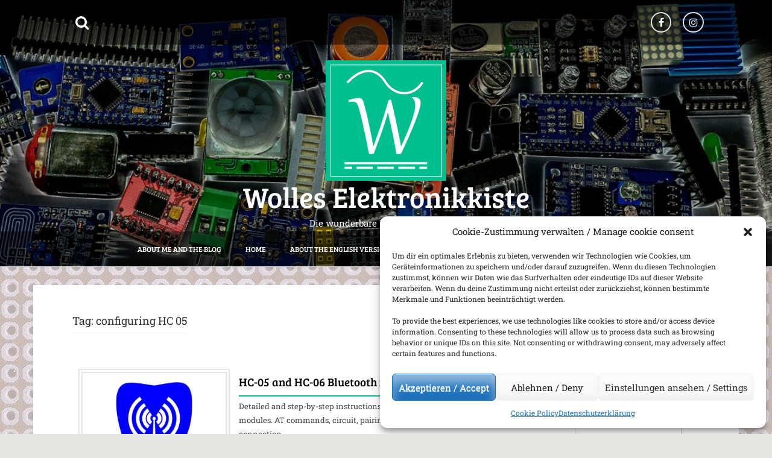

--- FILE ---
content_type: text/html; charset=UTF-8
request_url: https://wolles-elektronikkiste.de/en/tag/configuring-hc-05
body_size: 19445
content:
<!DOCTYPE html>
<html lang="en-US">
<head>
    <meta charset="UTF-8">
    <meta name="viewport" content="width=device-width, initial-scale=1">
    <link rel="profile" href="http://gmpg.org/xfn/11">
    <link rel="pingback" href="https://wolles-elektronikkiste.de/xmlrpc.php">

    <meta name='robots' content='index, follow, max-image-preview:large, max-snippet:-1, max-video-preview:-1' />

            <script data-no-defer="1" data-ezscrex="false" data-cfasync="false" data-pagespeed-no-defer data-cookieconsent="ignore">
                var ctPublicFunctions = {"_ajax_nonce":"78c77e78e8","_rest_nonce":"1b1ed7637c","_ajax_url":"\/wp-admin\/admin-ajax.php","_rest_url":"https:\/\/wolles-elektronikkiste.de\/en\/wp-json\/","data__cookies_type":"none","data__ajax_type":"rest","data__bot_detector_enabled":"1","data__frontend_data_log_enabled":1,"cookiePrefix":"","wprocket_detected":false,"host_url":"wolles-elektronikkiste.de","text__ee_click_to_select":"Click to select the whole data","text__ee_original_email":"The complete one is","text__ee_got_it":"Got it","text__ee_blocked":"Blocked","text__ee_cannot_connect":"Cannot connect","text__ee_cannot_decode":"Can not decode email. Unknown reason","text__ee_email_decoder":"CleanTalk email decoder","text__ee_wait_for_decoding":"The magic is on the way!","text__ee_decoding_process":"Please wait a few seconds while we decode the contact data."}
            </script>
        
            <script data-no-defer="1" data-ezscrex="false" data-cfasync="false" data-pagespeed-no-defer data-cookieconsent="ignore">
                var ctPublic = {"_ajax_nonce":"78c77e78e8","settings__forms__check_internal":"0","settings__forms__check_external":"0","settings__forms__force_protection":"0","settings__forms__search_test":"1","settings__forms__wc_add_to_cart":"0","settings__data__bot_detector_enabled":"1","settings__sfw__anti_crawler":0,"blog_home":"https:\/\/wolles-elektronikkiste.de\/en\/","pixel__setting":"3","pixel__enabled":false,"pixel__url":null,"data__email_check_before_post":"1","data__email_check_exist_post":"0","data__cookies_type":"none","data__key_is_ok":true,"data__visible_fields_required":true,"wl_brandname":"Anti-Spam by CleanTalk","wl_brandname_short":"CleanTalk","ct_checkjs_key":1453555399,"emailEncoderPassKey":"189ccbec3f23cb80ba4bf1cece2ea613","bot_detector_forms_excluded":"W10=","advancedCacheExists":false,"varnishCacheExists":false,"wc_ajax_add_to_cart":false}
            </script>
        
	<!-- This site is optimized with the Yoast SEO plugin v26.8 - https://yoast.com/product/yoast-seo-wordpress/ -->
	<title>configuring HC 05 Archive &#8226; Wolles Elektronikkiste</title>
	<link rel="canonical" href="https://wolles-elektronikkiste.de/en/tag/configuring-hc-05" />
	<meta property="og:locale" content="en_US" />
	<meta property="og:type" content="article" />
	<meta property="og:title" content="configuring HC 05 Archive &#8226; Wolles Elektronikkiste" />
	<meta property="og:url" content="https://wolles-elektronikkiste.de/en/tag/configuring-hc-05" />
	<meta property="og:site_name" content="Wolles Elektronikkiste" />
	<meta name="twitter:card" content="summary_large_image" />
	<script type="application/ld+json" class="yoast-schema-graph">{"@context":"https://schema.org","@graph":[{"@type":"CollectionPage","@id":"https://wolles-elektronikkiste.de/en/tag/configuring-hc-05","url":"https://wolles-elektronikkiste.de/en/tag/configuring-hc-05","name":"configuring HC 05 Archive &#8226; Wolles Elektronikkiste","isPartOf":{"@id":"https://wolles-elektronikkiste.de/en#website"},"primaryImageOfPage":{"@id":"https://wolles-elektronikkiste.de/en/tag/configuring-hc-05#primaryimage"},"image":{"@id":"https://wolles-elektronikkiste.de/en/tag/configuring-hc-05#primaryimage"},"thumbnailUrl":"https://wolles-elektronikkiste.de/wp-content/uploads/2019/03/bt_profilbild-e1554229546696.jpg","breadcrumb":{"@id":"https://wolles-elektronikkiste.de/en/tag/configuring-hc-05#breadcrumb"},"inLanguage":"en-US"},{"@type":"ImageObject","inLanguage":"en-US","@id":"https://wolles-elektronikkiste.de/en/tag/configuring-hc-05#primaryimage","url":"https://wolles-elektronikkiste.de/wp-content/uploads/2019/03/bt_profilbild-e1554229546696.jpg","contentUrl":"https://wolles-elektronikkiste.de/wp-content/uploads/2019/03/bt_profilbild-e1554229546696.jpg","width":550,"height":550,"caption":"Bluetooth Symbol"},{"@type":"BreadcrumbList","@id":"https://wolles-elektronikkiste.de/en/tag/configuring-hc-05#breadcrumb","itemListElement":[{"@type":"ListItem","position":1,"name":"Startseite","item":"https://wolles-elektronikkiste.de/en"},{"@type":"ListItem","position":2,"name":"configuring HC 05"}]},{"@type":"WebSite","@id":"https://wolles-elektronikkiste.de/en#website","url":"https://wolles-elektronikkiste.de/en","name":"Wolles Elektronikkiste","description":"Die wunderbare Welt der Elektronik","publisher":{"@id":"https://wolles-elektronikkiste.de/en#/schema/person/b774e4d64b4766889a2f7c6e5ec85b46"},"potentialAction":[{"@type":"SearchAction","target":{"@type":"EntryPoint","urlTemplate":"https://wolles-elektronikkiste.de/en?s={search_term_string}"},"query-input":{"@type":"PropertyValueSpecification","valueRequired":true,"valueName":"search_term_string"}}],"inLanguage":"en-US"},{"@type":["Person","Organization"],"@id":"https://wolles-elektronikkiste.de/en#/schema/person/b774e4d64b4766889a2f7c6e5ec85b46","name":"Wolfgang Ewald","image":{"@type":"ImageObject","inLanguage":"en-US","@id":"https://wolles-elektronikkiste.de/en#/schema/person/image/","url":"https://wolles-elektronikkiste.de/wp-content/uploads/2019/03/cropped-Logo-1.png","contentUrl":"https://wolles-elektronikkiste.de/wp-content/uploads/2019/03/cropped-Logo-1.png","width":512,"height":512,"caption":"Wolfgang Ewald"},"logo":{"@id":"https://wolles-elektronikkiste.de/en#/schema/person/image/"}}]}</script>
	<!-- / Yoast SEO plugin. -->


<link rel='dns-prefetch' href='//fd.cleantalk.org' />

<link rel="alternate" type="application/rss+xml" title="Wolles Elektronikkiste &raquo; Feed" href="https://wolles-elektronikkiste.de/en/feed" />
<link rel="alternate" type="application/rss+xml" title="Wolles Elektronikkiste &raquo; Comments Feed" href="https://wolles-elektronikkiste.de/en/comments/feed" />
<link rel="alternate" type="application/rss+xml" title="Wolles Elektronikkiste &raquo; configuring HC 05 Tag Feed" href="https://wolles-elektronikkiste.de/en/tag/configuring-hc-05/feed" />
<style id='wp-img-auto-sizes-contain-inline-css' type='text/css'>
img:is([sizes=auto i],[sizes^="auto," i]){contain-intrinsic-size:3000px 1500px}
/*# sourceURL=wp-img-auto-sizes-contain-inline-css */
</style>
<link rel='stylesheet' id='wp-quicklatex-format-css' href='https://wolles-elektronikkiste.de/wp-content/plugins/wp-quicklatex/css/quicklatex-format.css?ver=6.9' type='text/css' media='all' />
<style id='wp-emoji-styles-inline-css' type='text/css'>

	img.wp-smiley, img.emoji {
		display: inline !important;
		border: none !important;
		box-shadow: none !important;
		height: 1em !important;
		width: 1em !important;
		margin: 0 0.07em !important;
		vertical-align: -0.1em !important;
		background: none !important;
		padding: 0 !important;
	}
/*# sourceURL=wp-emoji-styles-inline-css */
</style>
<link rel='stylesheet' id='wp-block-library-css' href='https://wolles-elektronikkiste.de/wp-includes/css/dist/block-library/style.min.css?ver=6.9' type='text/css' media='all' />
<style id='global-styles-inline-css' type='text/css'>
:root{--wp--preset--aspect-ratio--square: 1;--wp--preset--aspect-ratio--4-3: 4/3;--wp--preset--aspect-ratio--3-4: 3/4;--wp--preset--aspect-ratio--3-2: 3/2;--wp--preset--aspect-ratio--2-3: 2/3;--wp--preset--aspect-ratio--16-9: 16/9;--wp--preset--aspect-ratio--9-16: 9/16;--wp--preset--color--black: #000000;--wp--preset--color--cyan-bluish-gray: #abb8c3;--wp--preset--color--white: #ffffff;--wp--preset--color--pale-pink: #f78da7;--wp--preset--color--vivid-red: #cf2e2e;--wp--preset--color--luminous-vivid-orange: #ff6900;--wp--preset--color--luminous-vivid-amber: #fcb900;--wp--preset--color--light-green-cyan: #7bdcb5;--wp--preset--color--vivid-green-cyan: #00d084;--wp--preset--color--pale-cyan-blue: #8ed1fc;--wp--preset--color--vivid-cyan-blue: #0693e3;--wp--preset--color--vivid-purple: #9b51e0;--wp--preset--gradient--vivid-cyan-blue-to-vivid-purple: linear-gradient(135deg,rgb(6,147,227) 0%,rgb(155,81,224) 100%);--wp--preset--gradient--light-green-cyan-to-vivid-green-cyan: linear-gradient(135deg,rgb(122,220,180) 0%,rgb(0,208,130) 100%);--wp--preset--gradient--luminous-vivid-amber-to-luminous-vivid-orange: linear-gradient(135deg,rgb(252,185,0) 0%,rgb(255,105,0) 100%);--wp--preset--gradient--luminous-vivid-orange-to-vivid-red: linear-gradient(135deg,rgb(255,105,0) 0%,rgb(207,46,46) 100%);--wp--preset--gradient--very-light-gray-to-cyan-bluish-gray: linear-gradient(135deg,rgb(238,238,238) 0%,rgb(169,184,195) 100%);--wp--preset--gradient--cool-to-warm-spectrum: linear-gradient(135deg,rgb(74,234,220) 0%,rgb(151,120,209) 20%,rgb(207,42,186) 40%,rgb(238,44,130) 60%,rgb(251,105,98) 80%,rgb(254,248,76) 100%);--wp--preset--gradient--blush-light-purple: linear-gradient(135deg,rgb(255,206,236) 0%,rgb(152,150,240) 100%);--wp--preset--gradient--blush-bordeaux: linear-gradient(135deg,rgb(254,205,165) 0%,rgb(254,45,45) 50%,rgb(107,0,62) 100%);--wp--preset--gradient--luminous-dusk: linear-gradient(135deg,rgb(255,203,112) 0%,rgb(199,81,192) 50%,rgb(65,88,208) 100%);--wp--preset--gradient--pale-ocean: linear-gradient(135deg,rgb(255,245,203) 0%,rgb(182,227,212) 50%,rgb(51,167,181) 100%);--wp--preset--gradient--electric-grass: linear-gradient(135deg,rgb(202,248,128) 0%,rgb(113,206,126) 100%);--wp--preset--gradient--midnight: linear-gradient(135deg,rgb(2,3,129) 0%,rgb(40,116,252) 100%);--wp--preset--font-size--small: 13px;--wp--preset--font-size--medium: 20px;--wp--preset--font-size--large: 36px;--wp--preset--font-size--x-large: 42px;--wp--preset--spacing--20: 0.44rem;--wp--preset--spacing--30: 0.67rem;--wp--preset--spacing--40: 1rem;--wp--preset--spacing--50: 1.5rem;--wp--preset--spacing--60: 2.25rem;--wp--preset--spacing--70: 3.38rem;--wp--preset--spacing--80: 5.06rem;--wp--preset--shadow--natural: 6px 6px 9px rgba(0, 0, 0, 0.2);--wp--preset--shadow--deep: 12px 12px 50px rgba(0, 0, 0, 0.4);--wp--preset--shadow--sharp: 6px 6px 0px rgba(0, 0, 0, 0.2);--wp--preset--shadow--outlined: 6px 6px 0px -3px rgb(255, 255, 255), 6px 6px rgb(0, 0, 0);--wp--preset--shadow--crisp: 6px 6px 0px rgb(0, 0, 0);}:where(.is-layout-flex){gap: 0.5em;}:where(.is-layout-grid){gap: 0.5em;}body .is-layout-flex{display: flex;}.is-layout-flex{flex-wrap: wrap;align-items: center;}.is-layout-flex > :is(*, div){margin: 0;}body .is-layout-grid{display: grid;}.is-layout-grid > :is(*, div){margin: 0;}:where(.wp-block-columns.is-layout-flex){gap: 2em;}:where(.wp-block-columns.is-layout-grid){gap: 2em;}:where(.wp-block-post-template.is-layout-flex){gap: 1.25em;}:where(.wp-block-post-template.is-layout-grid){gap: 1.25em;}.has-black-color{color: var(--wp--preset--color--black) !important;}.has-cyan-bluish-gray-color{color: var(--wp--preset--color--cyan-bluish-gray) !important;}.has-white-color{color: var(--wp--preset--color--white) !important;}.has-pale-pink-color{color: var(--wp--preset--color--pale-pink) !important;}.has-vivid-red-color{color: var(--wp--preset--color--vivid-red) !important;}.has-luminous-vivid-orange-color{color: var(--wp--preset--color--luminous-vivid-orange) !important;}.has-luminous-vivid-amber-color{color: var(--wp--preset--color--luminous-vivid-amber) !important;}.has-light-green-cyan-color{color: var(--wp--preset--color--light-green-cyan) !important;}.has-vivid-green-cyan-color{color: var(--wp--preset--color--vivid-green-cyan) !important;}.has-pale-cyan-blue-color{color: var(--wp--preset--color--pale-cyan-blue) !important;}.has-vivid-cyan-blue-color{color: var(--wp--preset--color--vivid-cyan-blue) !important;}.has-vivid-purple-color{color: var(--wp--preset--color--vivid-purple) !important;}.has-black-background-color{background-color: var(--wp--preset--color--black) !important;}.has-cyan-bluish-gray-background-color{background-color: var(--wp--preset--color--cyan-bluish-gray) !important;}.has-white-background-color{background-color: var(--wp--preset--color--white) !important;}.has-pale-pink-background-color{background-color: var(--wp--preset--color--pale-pink) !important;}.has-vivid-red-background-color{background-color: var(--wp--preset--color--vivid-red) !important;}.has-luminous-vivid-orange-background-color{background-color: var(--wp--preset--color--luminous-vivid-orange) !important;}.has-luminous-vivid-amber-background-color{background-color: var(--wp--preset--color--luminous-vivid-amber) !important;}.has-light-green-cyan-background-color{background-color: var(--wp--preset--color--light-green-cyan) !important;}.has-vivid-green-cyan-background-color{background-color: var(--wp--preset--color--vivid-green-cyan) !important;}.has-pale-cyan-blue-background-color{background-color: var(--wp--preset--color--pale-cyan-blue) !important;}.has-vivid-cyan-blue-background-color{background-color: var(--wp--preset--color--vivid-cyan-blue) !important;}.has-vivid-purple-background-color{background-color: var(--wp--preset--color--vivid-purple) !important;}.has-black-border-color{border-color: var(--wp--preset--color--black) !important;}.has-cyan-bluish-gray-border-color{border-color: var(--wp--preset--color--cyan-bluish-gray) !important;}.has-white-border-color{border-color: var(--wp--preset--color--white) !important;}.has-pale-pink-border-color{border-color: var(--wp--preset--color--pale-pink) !important;}.has-vivid-red-border-color{border-color: var(--wp--preset--color--vivid-red) !important;}.has-luminous-vivid-orange-border-color{border-color: var(--wp--preset--color--luminous-vivid-orange) !important;}.has-luminous-vivid-amber-border-color{border-color: var(--wp--preset--color--luminous-vivid-amber) !important;}.has-light-green-cyan-border-color{border-color: var(--wp--preset--color--light-green-cyan) !important;}.has-vivid-green-cyan-border-color{border-color: var(--wp--preset--color--vivid-green-cyan) !important;}.has-pale-cyan-blue-border-color{border-color: var(--wp--preset--color--pale-cyan-blue) !important;}.has-vivid-cyan-blue-border-color{border-color: var(--wp--preset--color--vivid-cyan-blue) !important;}.has-vivid-purple-border-color{border-color: var(--wp--preset--color--vivid-purple) !important;}.has-vivid-cyan-blue-to-vivid-purple-gradient-background{background: var(--wp--preset--gradient--vivid-cyan-blue-to-vivid-purple) !important;}.has-light-green-cyan-to-vivid-green-cyan-gradient-background{background: var(--wp--preset--gradient--light-green-cyan-to-vivid-green-cyan) !important;}.has-luminous-vivid-amber-to-luminous-vivid-orange-gradient-background{background: var(--wp--preset--gradient--luminous-vivid-amber-to-luminous-vivid-orange) !important;}.has-luminous-vivid-orange-to-vivid-red-gradient-background{background: var(--wp--preset--gradient--luminous-vivid-orange-to-vivid-red) !important;}.has-very-light-gray-to-cyan-bluish-gray-gradient-background{background: var(--wp--preset--gradient--very-light-gray-to-cyan-bluish-gray) !important;}.has-cool-to-warm-spectrum-gradient-background{background: var(--wp--preset--gradient--cool-to-warm-spectrum) !important;}.has-blush-light-purple-gradient-background{background: var(--wp--preset--gradient--blush-light-purple) !important;}.has-blush-bordeaux-gradient-background{background: var(--wp--preset--gradient--blush-bordeaux) !important;}.has-luminous-dusk-gradient-background{background: var(--wp--preset--gradient--luminous-dusk) !important;}.has-pale-ocean-gradient-background{background: var(--wp--preset--gradient--pale-ocean) !important;}.has-electric-grass-gradient-background{background: var(--wp--preset--gradient--electric-grass) !important;}.has-midnight-gradient-background{background: var(--wp--preset--gradient--midnight) !important;}.has-small-font-size{font-size: var(--wp--preset--font-size--small) !important;}.has-medium-font-size{font-size: var(--wp--preset--font-size--medium) !important;}.has-large-font-size{font-size: var(--wp--preset--font-size--large) !important;}.has-x-large-font-size{font-size: var(--wp--preset--font-size--x-large) !important;}
/*# sourceURL=global-styles-inline-css */
</style>

<style id='classic-theme-styles-inline-css' type='text/css'>
/*! This file is auto-generated */
.wp-block-button__link{color:#fff;background-color:#32373c;border-radius:9999px;box-shadow:none;text-decoration:none;padding:calc(.667em + 2px) calc(1.333em + 2px);font-size:1.125em}.wp-block-file__button{background:#32373c;color:#fff;text-decoration:none}
/*# sourceURL=/wp-includes/css/classic-themes.min.css */
</style>
<link rel='stylesheet' id='cleantalk-public-css-css' href='https://wolles-elektronikkiste.de/wp-content/plugins/cleantalk-spam-protect/css/cleantalk-public.min.css?ver=6.70.1_1766175994' type='text/css' media='all' />
<link rel='stylesheet' id='cleantalk-email-decoder-css-css' href='https://wolles-elektronikkiste.de/wp-content/plugins/cleantalk-spam-protect/css/cleantalk-email-decoder.min.css?ver=6.70.1_1766175994' type='text/css' media='all' />
<link rel='stylesheet' id='stcr-font-awesome-css' href='https://wolles-elektronikkiste.de/wp-content/plugins/subscribe-to-comments-reloaded/includes/css/font-awesome.min.css?ver=6.9' type='text/css' media='all' />
<link rel='stylesheet' id='stcr-style-css' href='https://wolles-elektronikkiste.de/wp-content/plugins/subscribe-to-comments-reloaded/includes/css/stcr-style.css?ver=6.9' type='text/css' media='all' />
<link rel='stylesheet' id='wpml-menu-item-0-css' href='https://wolles-elektronikkiste.de/wp-content/plugins/sitepress-multilingual-cms/templates/language-switchers/menu-item/style.min.css?ver=1' type='text/css' media='all' />
<link rel='stylesheet' id='cmplz-general-css' href='https://wolles-elektronikkiste.de/wp-content/plugins/complianz-gdpr/assets/css/cookieblocker.min.css?ver=1766003195' type='text/css' media='all' />
<link rel='stylesheet' id='amora-style-css' href='https://wolles-elektronikkiste.de/wp-content/themes/amora-pro/style.css?ver=6.9' type='text/css' media='all' />
<link rel='stylesheet' id='amora-title-font-css' href='/wp-content/uploads/omgf/amora-title-font/amora-title-font.css?ver=1673087168' type='text/css' media='all' />
<link rel='stylesheet' id='amora-body-font-css' href='/wp-content/uploads/omgf/amora-body-font/amora-body-font.css?ver=1673087168' type='text/css' media='all' />
<link rel='stylesheet' id='font-awesome-css' href='https://wolles-elektronikkiste.de/wp-content/themes/amora-pro/assets/font-awesome/css/font-awesome.min.css?ver=6.9' type='text/css' media='all' />
<link rel='stylesheet' id='bootstrap-css' href='https://wolles-elektronikkiste.de/wp-content/themes/amora-pro/assets/bootstrap/css/bootstrap.min.css?ver=6.9' type='text/css' media='all' />
<link rel='stylesheet' id='hover-css-css' href='https://wolles-elektronikkiste.de/wp-content/themes/amora-pro/assets/css/hover.min.css?ver=6.9' type='text/css' media='all' />
<link rel='stylesheet' id='swiper-css' href='https://wolles-elektronikkiste.de/wp-content/themes/amora-pro/assets/css/swiper.min.css?ver=6.9' type='text/css' media='all' />
<link rel='stylesheet' id='amora-main-theme-style-css' href='https://wolles-elektronikkiste.de/wp-content/themes/amora-pro/assets/theme-styles/css/custom.css?ver=1759675956' type='text/css' media='all' />
<link rel='stylesheet' id='slb_core-css' href='https://wolles-elektronikkiste.de/wp-content/plugins/simple-lightbox/client/css/app.css?ver=2.9.4' type='text/css' media='all' />
<link rel='stylesheet' id='enlighterjs-css' href='https://wolles-elektronikkiste.de/wp-content/plugins/enlighter/cache/enlighterjs.min.css?ver=iKDAv2egpu8eKSw' type='text/css' media='all' />
<script type="text/javascript" id="wpml-cookie-js-extra">
/* <![CDATA[ */
var wpml_cookies = {"wp-wpml_current_language":{"value":"en","expires":1,"path":"/"}};
var wpml_cookies = {"wp-wpml_current_language":{"value":"en","expires":1,"path":"/"}};
//# sourceURL=wpml-cookie-js-extra
/* ]]> */
</script>
<script type="text/javascript" src="https://wolles-elektronikkiste.de/wp-content/plugins/sitepress-multilingual-cms/res/js/cookies/language-cookie.js?ver=486900" id="wpml-cookie-js" defer="defer" data-wp-strategy="defer"></script>
<script type="text/javascript" src="https://wolles-elektronikkiste.de/wp-content/plugins/cleantalk-spam-protect/js/apbct-public-bundle.min.js?ver=6.70.1_1766175994" id="apbct-public-bundle.min-js-js"></script>
<script type="text/javascript" src="https://fd.cleantalk.org/ct-bot-detector-wrapper.js?ver=6.70.1" id="ct_bot_detector-js" defer="defer" data-wp-strategy="defer"></script>
<script type="text/javascript" src="https://wolles-elektronikkiste.de/wp-includes/js/jquery/jquery.min.js?ver=3.7.1" id="jquery-core-js"></script>
<script type="text/javascript" src="https://wolles-elektronikkiste.de/wp-includes/js/jquery/jquery-migrate.min.js?ver=3.4.1" id="jquery-migrate-js"></script>
<script type="text/javascript" id="amora-externaljs-js-extra">
/* <![CDATA[ */
var menu_obj = {"menu_text":"Browse..."};
//# sourceURL=amora-externaljs-js-extra
/* ]]> */
</script>
<script type="text/javascript" src="https://wolles-elektronikkiste.de/wp-content/themes/amora-pro/js/external.js?ver=20120206" id="amora-externaljs-js"></script>
<script type="text/javascript" src="https://wolles-elektronikkiste.de/wp-includes/js/imagesloaded.min.js?ver=5.0.0" id="imagesloaded-js"></script>
<script type="text/javascript" src="https://wolles-elektronikkiste.de/wp-includes/js/masonry.min.js?ver=4.2.2" id="masonry-js"></script>
<script type="text/javascript" src="https://wolles-elektronikkiste.de/wp-includes/js/jquery/jquery.masonry.min.js?ver=3.1.2b" id="jquery-masonry-js"></script>
<script type="text/javascript" id="amora-custom-js-js-extra">
/* <![CDATA[ */
var slider_object = {"speed":"500","autoplay":"5000","effect":"fade"};
//# sourceURL=amora-custom-js-js-extra
/* ]]> */
</script>
<script type="text/javascript" src="https://wolles-elektronikkiste.de/wp-content/themes/amora-pro/js/custom.js?ver=6.9" id="amora-custom-js-js"></script>
<script type="text/javascript" src="https://wolles-elektronikkiste.de/wp-content/plugins/wp-quicklatex/js/wp-quicklatex-frontend.js?ver=1.0" id="wp-quicklatex-frontend-js"></script>
<link rel="https://api.w.org/" href="https://wolles-elektronikkiste.de/en/wp-json/" /><link rel="alternate" title="JSON" type="application/json" href="https://wolles-elektronikkiste.de/en/wp-json/wp/v2/tags/612" /><link rel="EditURI" type="application/rsd+xml" title="RSD" href="https://wolles-elektronikkiste.de/xmlrpc.php?rsd" />
<meta name="generator" content="WordPress 6.9" />
<meta name="generator" content="WPML ver:4.8.6 stt:1,3;" />
			<style>.cmplz-hidden {
					display: none !important;
				}</style><style id='custom-css-mods'>#masthead #site-logo img { transform-origin: left; }body { font-family: Roboto Slab; }#masthead h1.site-title a { color: #ffffff; }#masthead h2.site-description { color: #ffffff; }.woocommerce ul.products li.product { width: 30.75%; }#primary-mono .entry-content{ font-size:16px;}</style><style type="text/css">.recentcomments a{display:inline !important;padding:0 !important;margin:0 !important;}</style>	<style>
	#masthead {
			background-image: url(https://wolles-elektronikkiste.de/wp-content/uploads/2019/02/cropped-header_h800_dunkel_2-1.jpg);
			background-size: cover;
			background-position-x: center;
			background-repeat: no-repeat;
		}
	</style>	
	<style type="text/css" id="custom-background-css">
body.custom-background { background-image: url("https://wolles-elektronikkiste.de/wp-content/uploads/2019/02/WNFF2735-kleinschmalblass3.jpg"); background-position: left top; background-size: auto; background-repeat: repeat; background-attachment: scroll; }
</style>
	<link rel="icon" href="https://wolles-elektronikkiste.de/wp-content/uploads/2019/03/cropped-Logo-1-32x32.png" sizes="32x32" />
<link rel="icon" href="https://wolles-elektronikkiste.de/wp-content/uploads/2019/03/cropped-Logo-1-192x192.png" sizes="192x192" />
<link rel="apple-touch-icon" href="https://wolles-elektronikkiste.de/wp-content/uploads/2019/03/cropped-Logo-1-180x180.png" />
<meta name="msapplication-TileImage" content="https://wolles-elektronikkiste.de/wp-content/uploads/2019/03/cropped-Logo-1-270x270.png" />
		<style type="text/css" id="wp-custom-css">
			.scroll-paragraph{
	height: 550px;
	margin: 5px;
	overflow-x:hidden;
}
.scroll-paragraph-long{
	height: 750px;
	margin: 5px;
	overflow-x: hidden;
}
.wp-block-image {
  margin: 0;
}
.wp-block-image figcaption {
  font-size: 13px;
  line-height: 1.5;
  margin-bottom: 1.5;
	color: black;
}		</style>
		<link rel='stylesheet' id='mailpoet_public-css' href='https://wolles-elektronikkiste.de/wp-content/plugins/mailpoet/assets/dist/css/mailpoet-public.eb66e3ab.css?ver=6.9' type='text/css' media='all' />
<link rel='stylesheet' id='mailpoet_custom_fonts_0-css' href='/wp-content/uploads/omgf/mailpoet_custom_fonts_0/mailpoet_custom_fonts_0.css?ver=1673087168' type='text/css' media='all' />
<link rel='stylesheet' id='mailpoet_custom_fonts_1-css' href='/wp-content/uploads/omgf/mailpoet_custom_fonts_1/mailpoet_custom_fonts_1.css?ver=1673087168' type='text/css' media='all' />
<link rel='stylesheet' id='mailpoet_custom_fonts_2-css' href='/wp-content/uploads/omgf/mailpoet_custom_fonts_2/mailpoet_custom_fonts_2.css?ver=1673087168' type='text/css' media='all' />
</head>
<body data-cmplz=1 class="archive tag tag-configuring-hc-05 tag-612 custom-background wp-custom-logo wp-theme-amora-pro">
<div id="page" class="hfeed site">
	<a class="skip-link screen-reader-text" href="#content">Skip to content</a>
    <div id="jumbosearch">
    <span class="fa fa-remove closeicon"></span>
    <div class="form">
        <form apbct-form-sign="native_search" role="search" method="get" class="search-form" action="https://wolles-elektronikkiste.de/en">
				<label>
					<span class="screen-reader-text">Search for:</span>
					<input type="search" class="search-field" placeholder="Search &hellip;" value="" name="s" />
				</label>
				<input type="submit" class="search-submit" value="Search" />
			<input
                    class="apbct_special_field apbct_email_id__search_form"
                    name="apbct__email_id__search_form"
                    aria-label="apbct__label_id__search_form"
                    type="text" size="30" maxlength="200" autocomplete="off"
                    value=""
                /><input
                   id="apbct_submit_id__search_form" 
                   class="apbct_special_field apbct__email_id__search_form"
                   name="apbct__label_id__search_form"
                   aria-label="apbct_submit_name__search_form"
                   type="submit"
                   size="30"
                   maxlength="200"
                   value="66616"
               /></form>    </div>
</div>    <div class="top-bar">
<div class="container">
    <div id="search-icon">
        <a id="searchicon">
            <span class="fa fa-search"></span>
        </a>
    </div>
        <div id="social-icons">
            	<a class="hvr-ripple-out" href="https://www.facebook.com/wolfgang.ewald.7503"><i class="fa fa-fw fa-facebook"></i></a>
		<a class="hvr-ripple-out" href="https://www.instagram.com/wolfgang.ewald.7503/?hl=de"><i class="fa fa-fw fa-instagram"></i></a>
	        </div>
</div>
</div>
    <header id="masthead" class="site-header" role="banner">
    <div class="container">
        <div class="site-branding">
                            <div class="amora-logo">
                <div id="site-logo">
                    <a href="https://wolles-elektronikkiste.de/en" class="custom-logo-link" rel="home"><img width="512" height="512" src="https://wolles-elektronikkiste.de/wp-content/uploads/2019/03/cropped-Logo-1.png" class="custom-logo" alt="Wolles Elektronikkiste" decoding="async" fetchpriority="high" srcset="https://wolles-elektronikkiste.de/wp-content/uploads/2019/03/cropped-Logo-1.png 512w, https://wolles-elektronikkiste.de/wp-content/uploads/2019/03/cropped-Logo-1-150x150.png 150w, https://wolles-elektronikkiste.de/wp-content/uploads/2019/03/cropped-Logo-1-300x300.png 300w, https://wolles-elektronikkiste.de/wp-content/uploads/2019/03/cropped-Logo-1-500x500.png 500w, https://wolles-elektronikkiste.de/wp-content/uploads/2019/03/cropped-Logo-1-270x270.png 270w, https://wolles-elektronikkiste.de/wp-content/uploads/2019/03/cropped-Logo-1-192x192.png 192w, https://wolles-elektronikkiste.de/wp-content/uploads/2019/03/cropped-Logo-1-180x180.png 180w, https://wolles-elektronikkiste.de/wp-content/uploads/2019/03/cropped-Logo-1-32x32.png 32w" sizes="(max-width: 512px) 100vw, 512px" /></a>                </div>
                </div>
                        <div id="text-title-desc">
                <h1 class="site-title title-font"><a href="https://wolles-elektronikkiste.de/en" rel="home">Wolles Elektronikkiste</a></h1>
                <h2 class="site-description">Die wunderbare Welt der Elektronik</h2>
            </div>
        </div>
    </div>
    <div id="mobile-menu">
    <div class="menu"><ul>
<li ><a href="https://wolles-elektronikkiste.de/en">Home</a></li><li class="page_item page-item-8797"><a href="https://wolles-elektronikkiste.de/en/a-few-comments-on-the-english-version">A few comments on the English version</a></li>
<li class="page_item page-item-8737"><a href="https://wolles-elektronikkiste.de/en/about-me-and-the-blog">About me and the blog</a></li>
<li class="page_item page-item-18839"><a href="https://wolles-elektronikkiste.de/en/comment-subscriptions">Comment Subscriptions</a></li>
<li class="page_item page-item-18176"><a href="https://wolles-elektronikkiste.de/en/cookie-policy">Cookie Policy</a></li>
<li class="page_item page-item-21593"><a href="https://wolles-elektronikkiste.de/en/disclaimer">Disclaimer</a></li>
<li class="page_item page-item-8765"><a href="https://wolles-elektronikkiste.de/en/legal-notice">Legal notice</a></li>
<li class="page_item page-item-8756"><a href="https://wolles-elektronikkiste.de/en/list-of-blog-posts">List of posts</a></li>
<li class="page_item page-item-14004"><a href="https://wolles-elektronikkiste.de/en/news-ticker">News Ticker</a></li>
</ul></div>
</div>
<nav id="site-navigation" class="main-navigation title-font" role="navigation">
    <div class="container">
        <div class="menu-primary-menu-container"><ul id="menu-primary-menu" class="menu"><li id="menu-item-8751" class="menu-item menu-item-type-post_type menu-item-object-page"><a href="https://wolles-elektronikkiste.de/en/about-me-and-the-blog"></i>About me and the blog</a></li>
<li id="menu-item-8761" class="menu-item menu-item-type-custom menu-item-object-custom menu-item-home"><a href="https://wolles-elektronikkiste.de/en/"></i>Home</a></li>
<li id="menu-item-8801" class="menu-item menu-item-type-post_type menu-item-object-page"><a href="https://wolles-elektronikkiste.de/en/a-few-comments-on-the-english-version"></i>About the English version</a></li>
<li id="menu-item-9392" class="menu-item menu-item-type-post_type menu-item-object-page"><a href="https://wolles-elektronikkiste.de/en/list-of-blog-posts"></i>List of posts</a></li>
<li id="menu-item-14011" class="menu-item menu-item-type-custom menu-item-object-custom"><a href="https://wolles-elektronikkiste.de/en?page_id=14004"></i>News</a></li>
<li id="menu-item-21600" class="menu-item menu-item-type-post_type menu-item-object-page"><a href="https://wolles-elektronikkiste.de/en/disclaimer"></i>Disclaimer</a></li>
<li id="menu-item-wpml-ls-11-en" class="menu-item wpml-ls-slot-11 wpml-ls-item wpml-ls-item-en wpml-ls-current-language wpml-ls-menu-item wpml-ls-last-item menu-item-type-wpml_ls_menu_item menu-item-object-wpml_ls_menu_item menu-item-has-children"><a href="https://wolles-elektronikkiste.de/en/tag/configuring-hc-05"></i><img
            class="wpml-ls-flag"
            src="https://wolles-elektronikkiste.de/wp-content/plugins/sitepress-multilingual-cms/res/flags/en.png"
            alt=""
            width=18
            height=12
    /><span class="wpml-ls-native" lang="en">English</span></a>
<ul class="sub-menu">
	<li id="menu-item-wpml-ls-11-de" class="menu-item wpml-ls-slot-11 wpml-ls-item wpml-ls-item-de wpml-ls-menu-item wpml-ls-first-item menu-item-type-wpml_ls_menu_item menu-item-object-wpml_ls_menu_item"><a href="https://wolles-elektronikkiste.de/tag/hc-05-konfigurieren"> <i class="fa Switch to Deutsch"></i><img
            class="wpml-ls-flag"
            src="https://wolles-elektronikkiste.de/wp-content/plugins/sitepress-multilingual-cms/res/flags/de.png"
            alt=""
            width=18
            height=12
    /><span class="wpml-ls-native" lang="de">Deutsch</span></a></li>
</ul>
</li>
</ul></div>    </div>
</nav><!-- #site-navigation --></header><!-- #masthead -->	
	<div class="mega-container">
			
		<div id="content" class="site-content container">
	<div id="primary" class="content-area col-md-9">
		<main id="main" class="site-main" role="main">

		
			<header class="page-header">
				<h1 class="page-title">Tag: <span>configuring HC 05</span></h1>			</header><!-- .page-header -->

						
				
<article id="post-8940" class="col-md-12 col-sm-12 amora post-8940 post type-post status-publish format-standard has-post-thumbnail hentry category-bluetooth-en category-wireless tag-arduino-en-2 tag-arduino-hc-05-en tag-arduino-hc-06-en tag-at-commands-en-2 tag-at-instructions tag-at-commands-en tag-cmode-en tag-configuring-hc-05 tag-configuring-hc-06 tag-example-sketch tag-hc-05-en tag-hc-06-en tag-hc05-en tag-hc06-en tag-pairing-en tag-power-consumption tag-pswd-en tag-putty-en tag-role-en">

    <div class="featured-thumb col-md-4 col-sm-4">
                    <a href="https://wolles-elektronikkiste.de/en/hc-05-and-hc-06-bluetooth-modules" title="HC-05 and HC-06 Bluetooth modules"><img width="542" height="542" src="https://wolles-elektronikkiste.de/wp-content/uploads/2019/03/bt_profilbild-542x542.jpg" class="attachment-amora-pop-thumb size-amora-pop-thumb wp-post-image" alt="HC-05 and HC-06 Bluetooth modules" decoding="async" srcset="https://wolles-elektronikkiste.de/wp-content/uploads/2019/03/bt_profilbild-542x542.jpg 542w, https://wolles-elektronikkiste.de/wp-content/uploads/2019/03/bt_profilbild-150x150.jpg 150w, https://wolles-elektronikkiste.de/wp-content/uploads/2019/03/bt_profilbild-300x300.jpg 300w, https://wolles-elektronikkiste.de/wp-content/uploads/2019/03/bt_profilbild-600x600.jpg 600w, https://wolles-elektronikkiste.de/wp-content/uploads/2019/03/bt_profilbild-e1554229546696.jpg 550w" sizes="(max-width: 542px) 100vw, 542px" /></a>
            </div><!--.featured-thumb-->

    <div class="out-thumb col-md-8 col-sm-8">
        <header class="entry-header">
            <h3 class="entry-title title-font"><a class="hvr-underline-reveal" href="https://wolles-elektronikkiste.de/en/hc-05-and-hc-06-bluetooth-modules" rel="bookmark">HC-05 and HC-06 Bluetooth modules</a></h3>
<!--            <div class="postedon">--><!--</div>-->
            <span class="entry-excerpt"><p>Detailed and step-by-step instructions for HC-05 and HC-06 Bluetooth modules. AT commands, circuit, pairing and testing of the Bluetooth connection.</p>
</span>
            <span class="readmore"><a class="hvr-sink" href="https://wolles-elektronikkiste.de/en/hc-05-and-hc-06-bluetooth-modules">Read More</a></span>
        </header><!-- .entry-header -->
    </div><!--.out-thumb-->

</article><!-- #post-## -->
			
			
		
		</main><!-- #main -->
	</div><!-- #primary -->

<div id="secondary" class="widget-area col-md-3 default" role="complementary">
	      <aside id="mailpoet_form-5" class="widget widget_mailpoet_form">
  
      <h4 class="widget-title title-font hvr-skew-forward">Abo / Subscription?</h4>
  
  <div class="
    mailpoet_form_popup_overlay
      "></div>
  <div
    id="mailpoet_form_1"
    class="
      mailpoet_form
      mailpoet_form_widget
      mailpoet_form_position_
      mailpoet_form_animation_
    "
      >

    <style type="text/css">
     #mailpoet_form_1 .mailpoet_form {  }
#mailpoet_form_1 .mailpoet_paragraph { line-height: 20px; }
#mailpoet_form_1 .mailpoet_segment_label, #mailpoet_form_1 .mailpoet_text_label, #mailpoet_form_1 .mailpoet_textarea_label, #mailpoet_form_1 .mailpoet_select_label, #mailpoet_form_1 .mailpoet_radio_label, #mailpoet_form_1 .mailpoet_checkbox_label, #mailpoet_form_1 .mailpoet_list_label, #mailpoet_form_1 .mailpoet_date_label { display: block; font-weight: bold; }
#mailpoet_form_1 .mailpoet_text, #mailpoet_form_1 .mailpoet_textarea, #mailpoet_form_1 .mailpoet_select, #mailpoet_form_1 .mailpoet_date_month, #mailpoet_form_1 .mailpoet_date_day, #mailpoet_form_1 .mailpoet_date_year, #mailpoet_form_1 .mailpoet_date { display: block; }
#mailpoet_form_1 .mailpoet_text, #mailpoet_form_1 .mailpoet_textarea { width: 200px; }
#mailpoet_form_1 .mailpoet_checkbox {  }
#mailpoet_form_1 .mailpoet_submit input {  }
#mailpoet_form_1 .mailpoet_divider {  }
#mailpoet_form_1 .mailpoet_message {  }
#mailpoet_form_1 .mailpoet_validate_success { font-weight: 600; color: #468847; }
#mailpoet_form_1 .mailpoet_validate_error { color: #b94a48; }
#mailpoet_form_1 .mailpoet_form_loading { width: 30px; text-align: center; line-height: normal; }
#mailpoet_form_1 .mailpoet_form_loading > span { width: 5px; height: 5px; background-color: #5b5b5b; }#mailpoet_form_1{border-radius: 0px;text-align: left;}#mailpoet_form_1 form.mailpoet_form {padding: 20px;}#mailpoet_form_1{width: 100%;}#mailpoet_form_1 .mailpoet_message {margin: 0; padding: 0 20px;}#mailpoet_form_1 .mailpoet_paragraph.last {margin-bottom: 0} @media (max-width: 500px) {#mailpoet_form_1 {background-image: none;}} @media (min-width: 500px) {#mailpoet_form_1 .last .mailpoet_paragraph:last-child {margin-bottom: 0}}  @media (max-width: 500px) {#mailpoet_form_1 .mailpoet_form_column:last-child .mailpoet_paragraph:last-child {margin-bottom: 0}} 
    </style>

    <form
      target="_self"
      method="post"
      action="https://wolles-elektronikkiste.de/wp-admin/admin-post.php?action=mailpoet_subscription_form"
      class="mailpoet_form mailpoet_form_form mailpoet_form_widget"
      novalidate
      data-delay=""
      data-exit-intent-enabled=""
      data-font-family=""
      data-cookie-expiration-time=""
    >
      <input type="hidden" name="data[form_id]" value="1" />
      <input type="hidden" name="token" value="d601a178cb" />
      <input type="hidden" name="api_version" value="v1" />
      <input type="hidden" name="endpoint" value="subscribers" />
      <input type="hidden" name="mailpoet_method" value="subscribe" />

      <label class="mailpoet_hp_email_label" style="display: none !important;">Please leave this field empty<input type="email" name="data[email]"/></label><div class="mailpoet_paragraph "><label for="form_first_name_1" class="mailpoet_text_label"  data-automation-id="form_first_name_label" >Vorname</label><input type="text" autocomplete="given-name" class="mailpoet_text" id="form_first_name_1" name="data[form_field_NWFlZjA3MzVhZTdjX2ZpcnN0X25hbWU=]" title="Vorname" value="" style="padding:5px;margin: 0 auto 0 0;" data-automation-id="form_first_name" data-parsley-errors-container=".mailpoet_error_q5vjt" data-parsley-names='[&quot;Please specify a valid name.&quot;,&quot;Addresses in names are not permitted, please add your name instead.&quot;]'/><span class="mailpoet_error_q5vjt"></span></div>
<div class="mailpoet_paragraph "><label for="form_email_1" class="mailpoet_text_label"  data-automation-id="form_email_label" >E-Mail <span class="mailpoet_required" aria-hidden="true">*</span></label><input type="email" autocomplete="email" class="mailpoet_text" id="form_email_1" name="data[form_field_ZjlhOTg3OWY1NmYxX2VtYWls]" title="E-Mail" value="" style="padding:5px;margin: 0 auto 0 0;" data-automation-id="form_email" data-parsley-errors-container=".mailpoet_error_18w27" data-parsley-required="true" required aria-required="true" data-parsley-minlength="6" data-parsley-maxlength="150" data-parsley-type-message="This value should be a valid email." data-parsley-required-message="This field is required."/><span class="mailpoet_error_18w27"></span></div>
<div class="mailpoet_paragraph " ><a href="http://wolles-elektronikkiste.de/privacy-policy">Zur Datenschutzerklärung.</a></div>
<div class="mailpoet_paragraph "><input type="submit" class="mailpoet_submit" value="Abonniere / subscribe!" data-automation-id="subscribe-submit-button" style="padding:5px;margin: 0 auto 0 0;border-color:transparent;" /><span class="mailpoet_form_loading"><span class="mailpoet_bounce1"></span><span class="mailpoet_bounce2"></span><span class="mailpoet_bounce3"></span></span></div>

      <div class="mailpoet_message">
        <p class="mailpoet_validate_success"
                style="display:none;"
                >Prüfe deinen Posteingang oder Spam-Ordner, um dein Abonnement zu bestätigen.
        </p>
        <p class="mailpoet_validate_error"
                style="display:none;"
                >        </p>
      </div>
    </form>

      </div>

      </aside>
  
		<aside id="recent-posts-2" class="widget widget_recent_entries">
		<h4 class="widget-title title-font hvr-skew-forward">Recent Posts</h4>
		<ul>
											<li>
					<a href="https://wolles-elektronikkiste.de/en/bno08x-9-dof-imus">BNO08x &#8211; 9-DoF-IMUs</a>
									</li>
											<li>
					<a href="https://wolles-elektronikkiste.de/en/async-webserver-with-the-esp32">Async WebServer with the ESP32</a>
									</li>
											<li>
					<a href="https://wolles-elektronikkiste.de/en/stm32-boards-part-2-selected-functions">STM32 boards &#8211; Part 2: Selected functions</a>
									</li>
											<li>
					<a href="https://wolles-elektronikkiste.de/en/stm32-boards-part-1-overview-and-upload">STM32 boards – Part 1: Overview and Upload</a>
									</li>
											<li>
					<a href="https://wolles-elektronikkiste.de/en/scd4x-co%e2%82%82-sensors">SCD4x CO₂ sensors</a>
									</li>
					</ul>

		</aside><aside id="recent-comments-2" class="widget widget_recent_comments"><h4 class="widget-title title-font hvr-skew-forward">Recent Comments</h4><ul id="recentcomments"><li class="recentcomments"><span class="comment-author-link">Wolfgang Ewald</span> on <a href="https://wolles-elektronikkiste.de/en/rcwl-0516-microwave-radar-motion-detector#comment-39689">RCWL-0516 microwave radar motion detector</a></li><li class="recentcomments"><span class="comment-author-link">Peter Liszli</span> on <a href="https://wolles-elektronikkiste.de/en/rcwl-0516-microwave-radar-motion-detector#comment-39688">RCWL-0516 microwave radar motion detector</a></li><li class="recentcomments"><span class="comment-author-link">Wolfgang Ewald</span> on <a href="https://wolles-elektronikkiste.de/en/using-megatinycore#comment-39673">Using megaTinyCore</a></li><li class="recentcomments"><span class="comment-author-link"><a href="http://www.gmail.com" class="url" rel="ugc external nofollow">John Jennings</a></span> on <a href="https://wolles-elektronikkiste.de/en/using-megatinycore#comment-39662">Using megaTinyCore</a></li><li class="recentcomments"><span class="comment-author-link">Andrew David Simpson</span> on <a href="https://wolles-elektronikkiste.de/en/sensor-comparison-ambient-light-proximity-motion#comment-39411">Sensor comparison &#8211; ambient light, proximity, motion</a></li></ul></aside><aside id="archives-2" class="widget widget_archive"><h4 class="widget-title title-font hvr-skew-forward">Archives</h4>		<label class="screen-reader-text" for="archives-dropdown-2">Archives</label>
		<select id="archives-dropdown-2" name="archive-dropdown">
			
			<option value="">Select Month</option>
				<option value='https://wolles-elektronikkiste.de/en/2026/01'> January 2026 </option>
	<option value='https://wolles-elektronikkiste.de/en/2025/12'> December 2025 </option>
	<option value='https://wolles-elektronikkiste.de/en/2025/09'> September 2025 </option>
	<option value='https://wolles-elektronikkiste.de/en/2025/07'> July 2025 </option>
	<option value='https://wolles-elektronikkiste.de/en/2025/06'> June 2025 </option>
	<option value='https://wolles-elektronikkiste.de/en/2025/04'> April 2025 </option>
	<option value='https://wolles-elektronikkiste.de/en/2025/02'> February 2025 </option>
	<option value='https://wolles-elektronikkiste.de/en/2024/12'> December 2024 </option>
	<option value='https://wolles-elektronikkiste.de/en/2024/11'> November 2024 </option>
	<option value='https://wolles-elektronikkiste.de/en/2024/10'> October 2024 </option>
	<option value='https://wolles-elektronikkiste.de/en/2024/08'> August 2024 </option>
	<option value='https://wolles-elektronikkiste.de/en/2024/07'> July 2024 </option>
	<option value='https://wolles-elektronikkiste.de/en/2024/06'> June 2024 </option>
	<option value='https://wolles-elektronikkiste.de/en/2024/05'> May 2024 </option>
	<option value='https://wolles-elektronikkiste.de/en/2024/03'> March 2024 </option>
	<option value='https://wolles-elektronikkiste.de/en/2024/02'> February 2024 </option>
	<option value='https://wolles-elektronikkiste.de/en/2024/01'> January 2024 </option>
	<option value='https://wolles-elektronikkiste.de/en/2023/11'> November 2023 </option>
	<option value='https://wolles-elektronikkiste.de/en/2023/10'> October 2023 </option>
	<option value='https://wolles-elektronikkiste.de/en/2023/09'> September 2023 </option>
	<option value='https://wolles-elektronikkiste.de/en/2023/08'> August 2023 </option>
	<option value='https://wolles-elektronikkiste.de/en/2023/06'> June 2023 </option>
	<option value='https://wolles-elektronikkiste.de/en/2023/05'> May 2023 </option>
	<option value='https://wolles-elektronikkiste.de/en/2023/04'> April 2023 </option>
	<option value='https://wolles-elektronikkiste.de/en/2023/03'> March 2023 </option>
	<option value='https://wolles-elektronikkiste.de/en/2023/02'> February 2023 </option>
	<option value='https://wolles-elektronikkiste.de/en/2023/01'> January 2023 </option>
	<option value='https://wolles-elektronikkiste.de/en/2022/12'> December 2022 </option>
	<option value='https://wolles-elektronikkiste.de/en/2022/11'> November 2022 </option>
	<option value='https://wolles-elektronikkiste.de/en/2022/10'> October 2022 </option>
	<option value='https://wolles-elektronikkiste.de/en/2022/09'> September 2022 </option>
	<option value='https://wolles-elektronikkiste.de/en/2022/08'> August 2022 </option>
	<option value='https://wolles-elektronikkiste.de/en/2022/07'> July 2022 </option>
	<option value='https://wolles-elektronikkiste.de/en/2022/06'> June 2022 </option>
	<option value='https://wolles-elektronikkiste.de/en/2022/05'> May 2022 </option>
	<option value='https://wolles-elektronikkiste.de/en/2022/04'> April 2022 </option>
	<option value='https://wolles-elektronikkiste.de/en/2022/03'> March 2022 </option>
	<option value='https://wolles-elektronikkiste.de/en/2022/02'> February 2022 </option>
	<option value='https://wolles-elektronikkiste.de/en/2022/01'> January 2022 </option>
	<option value='https://wolles-elektronikkiste.de/en/2021/12'> December 2021 </option>
	<option value='https://wolles-elektronikkiste.de/en/2021/11'> November 2021 </option>
	<option value='https://wolles-elektronikkiste.de/en/2021/10'> October 2021 </option>
	<option value='https://wolles-elektronikkiste.de/en/2021/09'> September 2021 </option>
	<option value='https://wolles-elektronikkiste.de/en/2021/08'> August 2021 </option>
	<option value='https://wolles-elektronikkiste.de/en/2021/07'> July 2021 </option>
	<option value='https://wolles-elektronikkiste.de/en/2021/06'> June 2021 </option>
	<option value='https://wolles-elektronikkiste.de/en/2021/05'> May 2021 </option>
	<option value='https://wolles-elektronikkiste.de/en/2021/04'> April 2021 </option>
	<option value='https://wolles-elektronikkiste.de/en/2021/03'> March 2021 </option>
	<option value='https://wolles-elektronikkiste.de/en/2021/02'> February 2021 </option>
	<option value='https://wolles-elektronikkiste.de/en/2021/01'> January 2021 </option>
	<option value='https://wolles-elektronikkiste.de/en/2020/12'> December 2020 </option>
	<option value='https://wolles-elektronikkiste.de/en/2020/11'> November 2020 </option>
	<option value='https://wolles-elektronikkiste.de/en/2020/10'> October 2020 </option>

		</select>

			<script type="text/javascript">
/* <![CDATA[ */

( ( dropdownId ) => {
	const dropdown = document.getElementById( dropdownId );
	function onSelectChange() {
		setTimeout( () => {
			if ( 'escape' === dropdown.dataset.lastkey ) {
				return;
			}
			if ( dropdown.value ) {
				document.location.href = dropdown.value;
			}
		}, 250 );
	}
	function onKeyUp( event ) {
		if ( 'Escape' === event.key ) {
			dropdown.dataset.lastkey = 'escape';
		} else {
			delete dropdown.dataset.lastkey;
		}
	}
	function onClick() {
		delete dropdown.dataset.lastkey;
	}
	dropdown.addEventListener( 'keyup', onKeyUp );
	dropdown.addEventListener( 'click', onClick );
	dropdown.addEventListener( 'change', onSelectChange );
})( "archives-dropdown-2" );

//# sourceURL=WP_Widget_Archives%3A%3Awidget
/* ]]> */
</script>
</aside><aside id="categories-2" class="widget widget_categories"><h4 class="widget-title title-font hvr-skew-forward">Themen</h4>
			<ul>
					<li class="cat-item cat-item-543"><a href="https://wolles-elektronikkiste.de/en/category/boards-and-microcontrollers">Boards and Microcontrollers</a>
</li>
	<li class="cat-item cat-item-2779"><a href="https://wolles-elektronikkiste.de/en/category/lang-en-en">English</a>
</li>
	<li class="cat-item cat-item-565"><a href="https://wolles-elektronikkiste.de/en/category/other-parts">Other parts</a>
<ul class='children'>
	<li class="cat-item cat-item-566"><a href="https://wolles-elektronikkiste.de/en/category/other-parts/port-expansion">Port expansion</a>
</li>
</ul>
</li>
	<li class="cat-item cat-item-567"><a href="https://wolles-elektronikkiste.de/en/category/other-stuff">Other stuff</a>
</li>
	<li class="cat-item cat-item-571"><a href="https://wolles-elektronikkiste.de/en/category/projects">Projects</a>
</li>
	<li class="cat-item cat-item-572"><a href="https://wolles-elektronikkiste.de/en/category/sensors">Sensors</a>
<ul class='children'>
	<li class="cat-item cat-item-919"><a href="https://wolles-elektronikkiste.de/en/category/sensors/acceleration">Acceleration</a>
</li>
	<li class="cat-item cat-item-574"><a href="https://wolles-elektronikkiste.de/en/category/sensors/current-voltage">Current, voltage</a>
</li>
	<li class="cat-item cat-item-573"><a href="https://wolles-elektronikkiste.de/en/category/sensors/distance-light-movement">Distance, light, movement</a>
</li>
</ul>
</li>
	<li class="cat-item cat-item-575"><a href="https://wolles-elektronikkiste.de/en/category/software-and-tools">Software and tools</a>
</li>
	<li class="cat-item cat-item-576"><a href="https://wolles-elektronikkiste.de/en/category/sound-en">Sound</a>
</li>
	<li class="cat-item cat-item-527"><a href="https://wolles-elektronikkiste.de/en/category/uncategorized">Uncategorized</a>
</li>
	<li class="cat-item cat-item-1320"><a href="https://wolles-elektronikkiste.de/en/category/wireless-en-2">wireless</a>
</li>
	<li class="cat-item cat-item-548"><a href="https://wolles-elektronikkiste.de/en/category/wireless">Wireless</a>
<ul class='children'>
	<li class="cat-item cat-item-545"><a href="https://wolles-elektronikkiste.de/en/category/wireless/433-mhz-en">433 MHz</a>
</li>
	<li class="cat-item cat-item-568"><a href="https://wolles-elektronikkiste.de/en/category/wireless/bluetooth-en">Bluetooth</a>
</li>
	<li class="cat-item cat-item-569"><a href="https://wolles-elektronikkiste.de/en/category/wireless/infrared">Infrared</a>
</li>
	<li class="cat-item cat-item-570"><a href="https://wolles-elektronikkiste.de/en/category/wireless/wlan-en">WLAN</a>
</li>
</ul>
</li>
			</ul>

			</aside><aside id="text-2" class="widget widget_text">			<div class="textwidget"></div>
		</aside></div><!-- #secondary -->

	</div><!-- #content -->

	 </div><!--.mega-container-->
 	 <div id="footer-sidebar" class="widget-area">
	 	<div class="container">
		 						<div class="footer-column col-md-6 col-sm-6"> 
						<aside id="nav_menu-5" class="widget widget_nav_menu"><h4 class="widget-title title-font hvr-skew-forward">Formales / formal stuff</h4><div class="menu-formal_stuff-container"><ul id="menu-formal_stuff" class="menu"><li id="menu-item-8769" class="menu-item menu-item-type-post_type menu-item-object-page menu-item-8769"><a href="https://wolles-elektronikkiste.de/en/legal-notice">Legal notice</a></li>
</ul></div></aside> 
					</div> 
									<div class="footer-column col-md-6 col-sm-6"> 
						<aside id="nav_menu-6" class="widget widget_nav_menu"><h4 class="widget-title title-font hvr-skew-forward">Anderes / other stuff</h4><div class="menu-other_stuff-container"><ul id="menu-other_stuff" class="menu"><li id="menu-item-8762" class="menu-item menu-item-type-custom menu-item-object-custom menu-item-8762"><a href="https://wolles-elektronikkiste.de/?lang=en">Home</a></li>
<li id="menu-item-8763" class="menu-item menu-item-type-custom menu-item-object-custom menu-item-8763"><a href="https://github.com/wollewald">Visit me on Github</a></li>
</ul></div></aside> 
					</div> 
								
	 	</div>
	 </div>	<!--#footer-sidebar-->	

	<footer id="colophon" class="site-footer" role="contentinfo">
		<div class="site-info container">
			Designed by <a href="https://inkhive.com/" rel="nofollow">Inkhive Web Design</a>.			<span class="sep"></span>
			&copy; 2026 Wolles Elektronikkiste. All Rights Reserved. 		</div><!-- .site-info -->
	</footer><!-- #colophon -->
	
</div><!-- #page -->
<script></script>


<script type="speculationrules">
{"prefetch":[{"source":"document","where":{"and":[{"href_matches":"/en/*"},{"not":{"href_matches":["/wp-*.php","/wp-admin/*","/wp-content/uploads/*","/wp-content/*","/wp-content/plugins/*","/wp-content/themes/amora-pro/*","/en/*\\?(.+)"]}},{"not":{"selector_matches":"a[rel~=\"nofollow\"]"}},{"not":{"selector_matches":".no-prefetch, .no-prefetch a"}}]},"eagerness":"conservative"}]}
</script>

<!-- Consent Management powered by Complianz | GDPR/CCPA Cookie Consent https://wordpress.org/plugins/complianz-gdpr -->
<div id="cmplz-cookiebanner-container"><div class="cmplz-cookiebanner cmplz-hidden banner-1 bottom-right-view-preferences optin cmplz-bottom-right cmplz-categories-type-view-preferences" aria-modal="true" data-nosnippet="true" role="dialog" aria-live="polite" aria-labelledby="cmplz-header-1-optin" aria-describedby="cmplz-message-1-optin">
	<div class="cmplz-header">
		<div class="cmplz-logo"></div>
		<div class="cmplz-title" id="cmplz-header-1-optin">Cookie-Zustimmung verwalten / Manage cookie consent</div>
		<div class="cmplz-close" tabindex="0" role="button" aria-label="Close dialog">
			<svg aria-hidden="true" focusable="false" data-prefix="fas" data-icon="times" class="svg-inline--fa fa-times fa-w-11" role="img" xmlns="http://www.w3.org/2000/svg" viewBox="0 0 352 512"><path fill="currentColor" d="M242.72 256l100.07-100.07c12.28-12.28 12.28-32.19 0-44.48l-22.24-22.24c-12.28-12.28-32.19-12.28-44.48 0L176 189.28 75.93 89.21c-12.28-12.28-32.19-12.28-44.48 0L9.21 111.45c-12.28 12.28-12.28 32.19 0 44.48L109.28 256 9.21 356.07c-12.28 12.28-12.28 32.19 0 44.48l22.24 22.24c12.28 12.28 32.2 12.28 44.48 0L176 322.72l100.07 100.07c12.28 12.28 32.2 12.28 44.48 0l22.24-22.24c12.28-12.28 12.28-32.19 0-44.48L242.72 256z"></path></svg>
		</div>
	</div>

	<div class="cmplz-divider cmplz-divider-header"></div>
	<div class="cmplz-body">
		<div class="cmplz-message" id="cmplz-message-1-optin">Um dir ein optimales Erlebnis zu bieten, verwenden wir Technologien wie Cookies, um Geräteinformationen zu speichern und/oder darauf zuzugreifen. Wenn du diesen Technologien zustimmst, können wir Daten wie das Surfverhalten oder eindeutige IDs auf dieser Website verarbeiten. Wenn du deine Zustimmung nicht erteilst oder zurückziehst, können bestimmte Merkmale und Funktionen beeinträchtigt werden.<br />
<br />
To provide the best experiences, we use technologies like cookies to store and/or access device information. Consenting to these technologies will allow us to process data such as browsing behavior or unique IDs on this site. Not consenting or withdrawing consent, may adversely affect certain features and functions.</div>
		<!-- categories start -->
		<div class="cmplz-categories">
			<details class="cmplz-category cmplz-functional" >
				<summary>
						<span class="cmplz-category-header">
							<span class="cmplz-category-title">Funktional</span>
							<span class='cmplz-always-active'>
								<span class="cmplz-banner-checkbox">
									<input type="checkbox"
										   id="cmplz-functional-optin"
										   data-category="cmplz_functional"
										   class="cmplz-consent-checkbox cmplz-functional"
										   size="40"
										   value="1"/>
									<label class="cmplz-label" for="cmplz-functional-optin"><span class="screen-reader-text">Funktional</span></label>
								</span>
								Always active							</span>
							<span class="cmplz-icon cmplz-open">
								<svg xmlns="http://www.w3.org/2000/svg" viewBox="0 0 448 512"  height="18" ><path d="M224 416c-8.188 0-16.38-3.125-22.62-9.375l-192-192c-12.5-12.5-12.5-32.75 0-45.25s32.75-12.5 45.25 0L224 338.8l169.4-169.4c12.5-12.5 32.75-12.5 45.25 0s12.5 32.75 0 45.25l-192 192C240.4 412.9 232.2 416 224 416z"/></svg>
							</span>
						</span>
				</summary>
				<div class="cmplz-description">
					<span class="cmplz-description-functional">Die technische Speicherung oder der Zugang ist unbedingt erforderlich für den rechtmäßigen Zweck, die Nutzung eines bestimmten Dienstes zu ermöglichen, der vom Teilnehmer oder Nutzer ausdrücklich gewünscht wird, oder für den alleinigen Zweck, die Übertragung einer Nachricht über ein elektronisches Kommunikationsnetz durchzuführen.</span>
				</div>
			</details>

			<details class="cmplz-category cmplz-preferences" >
				<summary>
						<span class="cmplz-category-header">
							<span class="cmplz-category-title">Vorlieben</span>
							<span class="cmplz-banner-checkbox">
								<input type="checkbox"
									   id="cmplz-preferences-optin"
									   data-category="cmplz_preferences"
									   class="cmplz-consent-checkbox cmplz-preferences"
									   size="40"
									   value="1"/>
								<label class="cmplz-label" for="cmplz-preferences-optin"><span class="screen-reader-text">Vorlieben</span></label>
							</span>
							<span class="cmplz-icon cmplz-open">
								<svg xmlns="http://www.w3.org/2000/svg" viewBox="0 0 448 512"  height="18" ><path d="M224 416c-8.188 0-16.38-3.125-22.62-9.375l-192-192c-12.5-12.5-12.5-32.75 0-45.25s32.75-12.5 45.25 0L224 338.8l169.4-169.4c12.5-12.5 32.75-12.5 45.25 0s12.5 32.75 0 45.25l-192 192C240.4 412.9 232.2 416 224 416z"/></svg>
							</span>
						</span>
				</summary>
				<div class="cmplz-description">
					<span class="cmplz-description-preferences">Die technische Speicherung oder der Zugriff ist für den rechtmäßigen Zweck der Speicherung von Präferenzen erforderlich, die nicht vom Abonnenten oder Benutzer angefordert wurden.</span>
				</div>
			</details>

			<details class="cmplz-category cmplz-statistics" >
				<summary>
						<span class="cmplz-category-header">
							<span class="cmplz-category-title">Statistiken</span>
							<span class="cmplz-banner-checkbox">
								<input type="checkbox"
									   id="cmplz-statistics-optin"
									   data-category="cmplz_statistics"
									   class="cmplz-consent-checkbox cmplz-statistics"
									   size="40"
									   value="1"/>
								<label class="cmplz-label" for="cmplz-statistics-optin"><span class="screen-reader-text">Statistiken</span></label>
							</span>
							<span class="cmplz-icon cmplz-open">
								<svg xmlns="http://www.w3.org/2000/svg" viewBox="0 0 448 512"  height="18" ><path d="M224 416c-8.188 0-16.38-3.125-22.62-9.375l-192-192c-12.5-12.5-12.5-32.75 0-45.25s32.75-12.5 45.25 0L224 338.8l169.4-169.4c12.5-12.5 32.75-12.5 45.25 0s12.5 32.75 0 45.25l-192 192C240.4 412.9 232.2 416 224 416z"/></svg>
							</span>
						</span>
				</summary>
				<div class="cmplz-description">
					<span class="cmplz-description-statistics">Die technische Speicherung oder der Zugriff, der ausschließlich zu statistischen Zwecken erfolgt.</span>
					<span class="cmplz-description-statistics-anonymous">Die technische Speicherung oder der Zugriff, der ausschließlich zu anonymen statistischen Zwecken verwendet wird. Ohne eine Vorladung, die freiwillige Zustimmung deines Internetdienstanbieters oder zusätzliche Aufzeichnungen von Dritten können die zu diesem Zweck gespeicherten oder abgerufenen Informationen allein in der Regel nicht dazu verwendet werden, dich zu identifizieren. Technical storage or access is necessary to create user profiles, to send advertisements, or to track the user on a website or across multiple websites for similar marketing purposes.</span>
				</div>
			</details>
			<details class="cmplz-category cmplz-marketing" >
				<summary>
						<span class="cmplz-category-header">
							<span class="cmplz-category-title">Marketing</span>
							<span class="cmplz-banner-checkbox">
								<input type="checkbox"
									   id="cmplz-marketing-optin"
									   data-category="cmplz_marketing"
									   class="cmplz-consent-checkbox cmplz-marketing"
									   size="40"
									   value="1"/>
								<label class="cmplz-label" for="cmplz-marketing-optin"><span class="screen-reader-text">Marketing</span></label>
							</span>
							<span class="cmplz-icon cmplz-open">
								<svg xmlns="http://www.w3.org/2000/svg" viewBox="0 0 448 512"  height="18" ><path d="M224 416c-8.188 0-16.38-3.125-22.62-9.375l-192-192c-12.5-12.5-12.5-32.75 0-45.25s32.75-12.5 45.25 0L224 338.8l169.4-169.4c12.5-12.5 32.75-12.5 45.25 0s12.5 32.75 0 45.25l-192 192C240.4 412.9 232.2 416 224 416z"/></svg>
							</span>
						</span>
				</summary>
				<div class="cmplz-description">
					<span class="cmplz-description-marketing">Die technische Speicherung oder der Zugriff ist erforderlich, um Nutzerprofile zu erstellen, um Werbung zu versenden oder um den Nutzer auf einer Website oder über mehrere Websites hinweg zu ähnlichen Marketingzwecken zu verfolgen. Technical storage or access is necessary to create user profiles, to send advertisements, or to track the user on a website or across multiple websites for similar marketing purposes.</span>
				</div>
			</details>
		</div><!-- categories end -->
			</div>

	<div class="cmplz-links cmplz-information">
		<ul>
			<li><a class="cmplz-link cmplz-manage-options cookie-statement" href="#" data-relative_url="#cmplz-manage-consent-container">Manage options</a></li>
			<li><a class="cmplz-link cmplz-manage-third-parties cookie-statement" href="#" data-relative_url="#cmplz-cookies-overview">Manage services</a></li>
			<li><a class="cmplz-link cmplz-manage-vendors tcf cookie-statement" href="#" data-relative_url="#cmplz-tcf-wrapper">Manage {vendor_count} vendors</a></li>
			<li><a class="cmplz-link cmplz-external cmplz-read-more-purposes tcf" target="_blank" rel="noopener noreferrer nofollow" href="https://cookiedatabase.org/tcf/purposes/" aria-label="Read more about TCF purposes on Cookie Database">Read more about these purposes</a></li>
		</ul>
			</div>

	<div class="cmplz-divider cmplz-footer"></div>

	<div class="cmplz-buttons">
		<button class="cmplz-btn cmplz-accept">Akzeptieren / Accept</button>
		<button class="cmplz-btn cmplz-deny">Ablehnen / Deny</button>
		<button class="cmplz-btn cmplz-view-preferences">Einstellungen ansehen / Settings</button>
		<button class="cmplz-btn cmplz-save-preferences">Einstellungen speichern</button>
		<a class="cmplz-btn cmplz-manage-options tcf cookie-statement" href="#" data-relative_url="#cmplz-manage-consent-container">Einstellungen ansehen / Settings</a>
			</div>

	
	<div class="cmplz-documents cmplz-links">
		<ul>
			<li><a class="cmplz-link cookie-statement" href="#" data-relative_url="">{title}</a></li>
			<li><a class="cmplz-link privacy-statement" href="#" data-relative_url="">{title}</a></li>
			<li><a class="cmplz-link impressum" href="#" data-relative_url="">{title}</a></li>
		</ul>
			</div>
</div>
</div>
					<div id="cmplz-manage-consent" data-nosnippet="true"><button class="cmplz-btn cmplz-hidden cmplz-manage-consent manage-consent-1">Zustimmung verwalten</button>

</div><script type="text/javascript" src="https://wolles-elektronikkiste.de/wp-content/themes/amora-pro/js/navigation.js?ver=20120206" id="amora-navigation-js"></script>
<script type="text/javascript" src="https://wolles-elektronikkiste.de/wp-content/themes/amora-pro/js/skip-link-focus-fix.js?ver=20130115" id="amora-skip-link-focus-fix-js"></script>
<script type="text/javascript" src="https://wolles-elektronikkiste.de/wp-content/plugins/enlighter/cache/enlighterjs.min.js?ver=iKDAv2egpu8eKSw" id="enlighterjs-js"></script>
<script type="text/javascript" id="enlighterjs-js-after">
/* <![CDATA[ */
!function(e,n){if("undefined"!=typeof EnlighterJS){var o={"selectors":{"block":"pre.EnlighterJSRAW","inline":"code.EnlighterJSRAW"},"options":{"indent":2,"ampersandCleanup":true,"linehover":true,"rawcodeDbclick":false,"textOverflow":"break","linenumbers":true,"theme":"droide","language":"generic","retainCssClasses":false,"collapse":false,"toolbarOuter":"","toolbarTop":"{BTN_RAW}{BTN_COPY}{BTN_WINDOW}{BTN_WEBSITE}","toolbarBottom":""}};(e.EnlighterJSINIT=function(){EnlighterJS.init(o.selectors.block,o.selectors.inline,o.options)})()}else{(n&&(n.error||n.log)||function(){})("Error: EnlighterJS resources not loaded yet!")}}(window,console);
//# sourceURL=enlighterjs-js-after
/* ]]> */
</script>
<script type="text/javascript" id="cmplz-cookiebanner-js-extra">
/* <![CDATA[ */
var complianz = {"prefix":"cmplz_","user_banner_id":"1","set_cookies":[],"block_ajax_content":"0","banner_version":"58","version":"7.4.4.2","store_consent":"","do_not_track_enabled":"1","consenttype":"optin","region":"eu","geoip":"","dismiss_timeout":"","disable_cookiebanner":"","soft_cookiewall":"","dismiss_on_scroll":"","cookie_expiry":"365","url":"https://wolles-elektronikkiste.de/en/wp-json/complianz/v1/","locale":"lang=en&locale=en_US","set_cookies_on_root":"0","cookie_domain":"","current_policy_id":"20","cookie_path":"/","categories":{"statistics":"statistics","marketing":"marketing"},"tcf_active":"","placeholdertext":"Klicke hier, um {category}-Cookies zu akzeptieren und diesen Inhalt zu aktivieren","css_file":"https://wolles-elektronikkiste.de/wp-content/uploads/complianz/css/banner-{banner_id}-{type}.css?v=58","page_links":{"eu":{"cookie-statement":{"title":"Cookie Policy","url":"https://wolles-elektronikkiste.de/en/cookie-policy"},"privacy-statement":{"title":"Datenschutzerkl\u00e4rung","url":"https://wolles-elektronikkiste.de/privacy-policy"}}},"tm_categories":"","forceEnableStats":"","preview":"","clean_cookies":"","aria_label":"Klicke hier, um {category}-Cookies zu akzeptieren und diesen Inhalt zu aktivieren"};
//# sourceURL=cmplz-cookiebanner-js-extra
/* ]]> */
</script>
<script defer type="text/javascript" src="https://wolles-elektronikkiste.de/wp-content/plugins/complianz-gdpr/cookiebanner/js/complianz.min.js?ver=1766003196" id="cmplz-cookiebanner-js"></script>
<script type="text/javascript" id="mailpoet_public-js-extra">
/* <![CDATA[ */
var MailPoetForm = {"ajax_url":"https://wolles-elektronikkiste.de/wp-admin/admin-ajax.php","is_rtl":"","ajax_common_error_message":"An error has happened while performing a request, please try again later.","captcha_input_label":"Type in the characters you see in the picture above:","captcha_reload_title":"Reload CAPTCHA","captcha_audio_title":"Play CAPTCHA","assets_url":"https://wolles-elektronikkiste.de/wp-content/plugins/mailpoet/assets"};
//# sourceURL=mailpoet_public-js-extra
/* ]]> */
</script>
<script type="text/javascript" src="https://wolles-elektronikkiste.de/wp-content/plugins/mailpoet/assets/dist/js/public.js?ver=5.18.0" id="mailpoet_public-js" defer="defer" data-wp-strategy="defer"></script>
<script id="wp-emoji-settings" type="application/json">
{"baseUrl":"https://s.w.org/images/core/emoji/17.0.2/72x72/","ext":".png","svgUrl":"https://s.w.org/images/core/emoji/17.0.2/svg/","svgExt":".svg","source":{"concatemoji":"https://wolles-elektronikkiste.de/wp-includes/js/wp-emoji-release.min.js?ver=6.9"}}
</script>
<script type="module">
/* <![CDATA[ */
/*! This file is auto-generated */
const a=JSON.parse(document.getElementById("wp-emoji-settings").textContent),o=(window._wpemojiSettings=a,"wpEmojiSettingsSupports"),s=["flag","emoji"];function i(e){try{var t={supportTests:e,timestamp:(new Date).valueOf()};sessionStorage.setItem(o,JSON.stringify(t))}catch(e){}}function c(e,t,n){e.clearRect(0,0,e.canvas.width,e.canvas.height),e.fillText(t,0,0);t=new Uint32Array(e.getImageData(0,0,e.canvas.width,e.canvas.height).data);e.clearRect(0,0,e.canvas.width,e.canvas.height),e.fillText(n,0,0);const a=new Uint32Array(e.getImageData(0,0,e.canvas.width,e.canvas.height).data);return t.every((e,t)=>e===a[t])}function p(e,t){e.clearRect(0,0,e.canvas.width,e.canvas.height),e.fillText(t,0,0);var n=e.getImageData(16,16,1,1);for(let e=0;e<n.data.length;e++)if(0!==n.data[e])return!1;return!0}function u(e,t,n,a){switch(t){case"flag":return n(e,"\ud83c\udff3\ufe0f\u200d\u26a7\ufe0f","\ud83c\udff3\ufe0f\u200b\u26a7\ufe0f")?!1:!n(e,"\ud83c\udde8\ud83c\uddf6","\ud83c\udde8\u200b\ud83c\uddf6")&&!n(e,"\ud83c\udff4\udb40\udc67\udb40\udc62\udb40\udc65\udb40\udc6e\udb40\udc67\udb40\udc7f","\ud83c\udff4\u200b\udb40\udc67\u200b\udb40\udc62\u200b\udb40\udc65\u200b\udb40\udc6e\u200b\udb40\udc67\u200b\udb40\udc7f");case"emoji":return!a(e,"\ud83e\u1fac8")}return!1}function f(e,t,n,a){let r;const o=(r="undefined"!=typeof WorkerGlobalScope&&self instanceof WorkerGlobalScope?new OffscreenCanvas(300,150):document.createElement("canvas")).getContext("2d",{willReadFrequently:!0}),s=(o.textBaseline="top",o.font="600 32px Arial",{});return e.forEach(e=>{s[e]=t(o,e,n,a)}),s}function r(e){var t=document.createElement("script");t.src=e,t.defer=!0,document.head.appendChild(t)}a.supports={everything:!0,everythingExceptFlag:!0},new Promise(t=>{let n=function(){try{var e=JSON.parse(sessionStorage.getItem(o));if("object"==typeof e&&"number"==typeof e.timestamp&&(new Date).valueOf()<e.timestamp+604800&&"object"==typeof e.supportTests)return e.supportTests}catch(e){}return null}();if(!n){if("undefined"!=typeof Worker&&"undefined"!=typeof OffscreenCanvas&&"undefined"!=typeof URL&&URL.createObjectURL&&"undefined"!=typeof Blob)try{var e="postMessage("+f.toString()+"("+[JSON.stringify(s),u.toString(),c.toString(),p.toString()].join(",")+"));",a=new Blob([e],{type:"text/javascript"});const r=new Worker(URL.createObjectURL(a),{name:"wpTestEmojiSupports"});return void(r.onmessage=e=>{i(n=e.data),r.terminate(),t(n)})}catch(e){}i(n=f(s,u,c,p))}t(n)}).then(e=>{for(const n in e)a.supports[n]=e[n],a.supports.everything=a.supports.everything&&a.supports[n],"flag"!==n&&(a.supports.everythingExceptFlag=a.supports.everythingExceptFlag&&a.supports[n]);var t;a.supports.everythingExceptFlag=a.supports.everythingExceptFlag&&!a.supports.flag,a.supports.everything||((t=a.source||{}).concatemoji?r(t.concatemoji):t.wpemoji&&t.twemoji&&(r(t.twemoji),r(t.wpemoji)))});
//# sourceURL=https://wolles-elektronikkiste.de/wp-includes/js/wp-emoji-loader.min.js
/* ]]> */
</script>
<p id="wpml_credit_footer"><a href="https://wpml.org/" rel="nofollow" >Multilingual WordPress</a> with WPML</p><script type="text/javascript" id="slb_context">/* <![CDATA[ */if ( !!window.jQuery ) {(function($){$(document).ready(function(){if ( !!window.SLB ) { {$.extend(SLB, {"context":["public","user_guest"]});} }})})(jQuery);}/* ]]> */</script>

</body>
</html>


--- FILE ---
content_type: text/css
request_url: https://wolles-elektronikkiste.de/wp-content/uploads/omgf/amora-title-font/amora-title-font.css?ver=1673087168
body_size: 297
content:

@font-face{font-family:'Bree Serif';font-style:normal;font-weight:400;font-display:swap;src:url('/wp-content/uploads/omgf/amora-title-font/bree-serif-normal-latin-400.woff2?ver=1673087168')format('woff2');unicode-range:U+0000-00FF, U+0131, U+0152-0153, U+02BB-02BC, U+02C6, U+02DA, U+02DC, U+0304, U+0308, U+0329, U+2000-206F, U+20AC, U+2122, U+2191, U+2193, U+2212, U+2215, U+FEFF, U+FFFD;}

--- FILE ---
content_type: text/css
request_url: https://wolles-elektronikkiste.de/wp-content/themes/amora-pro/assets/theme-styles/css/custom.css?ver=1759675956
body_size: 56806
content:
@-moz-keyframes spin {
  100% {
    -moz-transform: rotate(360deg);
  }
}
@-webkit-keyframes spin {
  100% {
    -webkit-transform: rotate(360deg);
  }
}
@keyframes spin {
  100% {
    -webkit-transform: rotate(360deg);
    transform: rotate(360deg);
  }
}
@-webkit-keyframes showreadmore {
  100% {
    opacity: 1;
    -webkit-transform: translate3d(0,0,0);
  }
}
@keyframes showreadmore {
  100% {
    opacity: 1;
    transform: translate3d(0,0,0);
  }
}
@-webkit-keyframes showex {
  100% {
    opacity: 1;
  }
}
@keyframes showex {
  100% {
    opacity: 1;
  }
}
@-webkit-keyframes showrmbox {
  100% {
    opacity: 1;
    -webkit-transform: scale3d(1,1,1);
  }
}
@keyframes showrmbox {
  100% {
    opacity: 1;
    transform: scale3d(1,1,1);
  }
}
.body-font {
  font-family: "Bitter", sans-serif;
}
.title-font {
  font-family: "Bree Serif", sans-serif;
}
body {
  font-family: "Bitter", sans-serif;
  overflow: hidden;
  background: #E5E6E4;
  word-wrap: break-word;
}
.mega-container {
  background: #fff;
  max-width: 1170px;
  margin: auto;
  margin-top: 20px;
  overflow: visible;
  clear: both;
}
a {
  color: #00bf8f;
  cursor: pointer;
}
a:hover {
  text-decoration: none;
  color: #00bf8f;
}
.container {
  margin: auto;
  max-width: 1100px;
}
.panel {
  background: none;
}
.featured-area {
  margin-top: 30px;
  margin-bottom: 40px;
  display: block;
  clear: both;
}
@media screen and (max-width: 767px) {
  .featured-area {
    padding-left: 3px;
    padding-right: 3px;
  }
}
::selection {
  background: #00bf8f;
  color: #fff;
}
#main {
  overflow: hidden;
  clear: both;
}
.section-title {
  color: #232323;
  text-transform: uppercase;
  font-weight: bold;
  text-align: left;
  font-size: 24px;
  margin-bottom: 30px;
  position: relative;
  z-index: 3;
  text-align: center;
  font-family: "Bree Serif", sans-serif;
}
@media screen and (max-width: 991px) {
  .section-title {
    margin-top: 20px;
  }
}
.section-title span {
  background: #fff;
  position: relative;
  padding: 5px 8px;
  padding-right: 15px;
  z-index: 1;
  display: inline-block;
  border-bottom: 4px solid #00bf8f;
}
#content {
  margin-top: 30px;
  padding-top: 30px;
}
#infinite-handle {
  text-align: center;
  margin-bottom: 40px;
  margin-top: 40px;
  width: 100%;
  clear: both;
}
#infinite-handle span {
  background: rgba(0,0,0,0);
}
#infinite-handle span button,
#infinite-handle span button:hover {
  background: #e6e6e6;
  box-shadow: none;
  font-size: 15px;
  font-weight: 300;
  color: black;
  text-shadow: none;
  border-radius: 0px;
  border-bottom: solid 2px #cccccc;
  padding: 5px 10px;
  outline: none;
}
span.infinite-loader .spinner {
  left: 50% !important;
}
.infinity-end.neverending #main {
  margin-bottom: 100px;
}
article {
  padding: 10px;
}
.top-bar {
  position: absolute;
  width: 100% !important;
  background: rgba(0,0,0,0.5);
  padding: 20px 0;
  z-index: 888;
}
.top-bar #search-icon {
  display: inline-block;
  font-size: 24px;
  padding: 0px 20px;
  color: #fff;
}
.top-bar #search-icon a {
  color: #fff;
}
.top-bar #search-icon a:hover {
  color: #cccccc;
}
@media screen and (max-width: 767px) {
  .top-bar #search-icon {
    float: left;
    font-size: 18px;
    padding-top: 6px;
    padding-bottom: 6px;
  }
}
#jumbosearch {
  position: fixed;
  top: 0;
  left: 0;
  width: 100%;
  height: 100%;
  background: rgba(0,0,0,0.84);
  z-index: 99999;
  text-align: center;
  display: none;
}
#jumbosearch .form {
  margin-top: 20%;
}
#jumbosearch .form label {
  width: 80%;
  text-align: center;
}
#jumbosearch .form input[type=search] {
  background: none;
  outline: none;
  padding: 20px;
  font-size: 28px;
  border: none;
  border-bottom: solid 1px #cccccc;
  border-radius: 0;
  color: white;
  width: 80%;
  text-align: center;
  clear: both;
}
#jumbosearch .form input[type=submit] {
  display: none;
  text-transform: uppercase;
}
#jumbosearch .closeicon {
  position: absolute;
  right: 30px;
  top: 40px;
  color: #cccccc;
  font-size: 27px;
  padding: 15px;
  cursor: pointer;
}
#site-navigation {
  display: block;
  text-align: center;
  clear: both;
  border-bottom: solid 1px #f0f0f0;
  background: rgba(0,0,0,0.5);
  bottom: 0;
  position: absolute;
  width: 100% !important;
}
#site-navigation ul li {
  float: none;
  display: inline-block;
}
#site-navigation ul li a {
  padding: 20px 18px !important;
  color: #fff;
  text-transform: uppercase;
  font-weight: 400;
  font-size: 12px;
  background: none;
  transition: 0.2s all ease;
  -webkit-transition: 0.2s all ease;
  -moz-transition: 0.2s all ease;
  -ms-transition: 0.2s all ease;
  -o-transition: 0.2s all ease;
  margin-right: 1px;
}
#site-navigation ul li:hover a {
  background: rgba(0,0,0,0.9);
}
#site-navigation ul li ul li .menu-desc {
  display: none;
}
#site-navigation ul li ul.sub-menu,
#site-navigation ul li ul.children {
  top: 100%;
  display: block;
  transition: 0.4s all ease;
  -webkit-transition: 0.4s all ease;
  -moz-transition: 0.4s all ease;
  -ms-transition: 0.4s all ease;
  -o-transition: 0.4s all ease;
  perspective: 1000;
  -webkit-perspective: 1000;
  transform-origin: top;
  -webkit-transform-origin: top;
  transform: perspective(350px) translateX(20px);
  -webkit-transform: perspective(350px) translateX(20px);
  -moz-transform: perspective(350px) translateX(20px);
  opacity: 0;
  visibility: hidden;
  text-align: left;
  background: #00bf8f;
  padding: 0;
  border-radius: 0;
  box-shadow: none;
}
#site-navigation ul li ul.sub-menu li:nth-child(odd),
#site-navigation ul li ul.children li:nth-child(odd) {
  background: rgba(0,0,0,0.5);
}
#site-navigation ul li ul.sub-menu a,
#site-navigation ul li ul.children a {
  background: none;
  border-radius: 0px;
  margin-right: 0px;
  text-transform: none;
  padding: 13px 12px !important;
}
#site-navigation ul li ul.sub-menu li ul,
#site-navigation ul li ul.children li ul {
  transform-origin: left;
  -webkit-transform-origin: left;
  transition: 0.4s all ease;
  -webkit-transition: 0.4s all ease;
  -moz-transition: 0.4s all ease;
  -ms-transition: 0.4s all ease;
  -o-transition: 0.4s all ease;
  left: 100%;
  top: 0;
  opacity: 0 !important;
}
#site-navigation ul li ul.sub-menu li ul li ul,
#site-navigation ul li ul.children li ul li ul {
  display: none !important;
}
#site-navigation ul li ul.sub-menu li:hover,
#site-navigation ul li ul.children li:hover {
  transition: 0.2s all ease;
  -webkit-transition: 0.2s all ease;
  -moz-transition: 0.2s all ease;
  -ms-transition: 0.2s all ease;
  -o-transition: 0.2s all ease;
}
#site-navigation ul li ul.sub-menu li:hover ul,
#site-navigation ul li ul.children li:hover ul {
  opacity: 1 !important;
}
#site-navigation ul li ul.sub-menu a,
#site-navigation ul li ul.children a {
  padding: 10px 15px;
  font-weight: lighter;
  font-size: 12px;
  transition: 0.4s all ease;
}
#site-navigation ul li ul.sub-menu a:hover,
#site-navigation ul li ul.children a:hover {
  transform-origin: left;
  text-underline: none;
}
#site-navigation ul li:hover {
  transition: 0.4s all ease;
  -webkit-transition: 0.4s all ease;
  -moz-transition: 0.4s all ease;
  -ms-transition: 0.4s all ease;
  -o-transition: 0.4s all ease;
  -webkit-transition: 0.4s all ease !important;
}
#site-navigation ul li:hover ul.sub-menu,
#site-navigation ul li:hover ul.children {
  display: block;
  transform: translateX(0px);
  -webkit-transform: translateX(0px);
  opacity: 1;
  visibility: visible;
}
#site-navigation ul .current_page_item > a,
#site-navigation ul .current-menu-item > a,
#site-navigation ul .current_page_ancestor > a {
  background: rgba(0,0,0,0.7);
  color: #fff;
}
#site-navigation .fa {
  padding: 0 5px 0 0;
}
#site-navigation .menu-desc {
  font-size: 12px;
  font-weight: 300;
  color: #cccccc;
  display: inline-block;
  margin-top: -5px;
  font-style: italic;
  text-transform: lowercase;
}
#site-navigation .current_page_item > a,
#site-navigation .current-menu-item > a,
#site-navigation .current_page_ancestor > a {
  color: #00bf8f;
}
@media screen and (max-width: 767px) {
  #site-navigation {
    margin-top: 0;
    float: none;
    text-align: center;
    width: 100%;
    padding: 0;
  }
  #site-navigation .td_mobile_menu_wrap {
    min-height: 42px;
    padding: 20px;
    position: relative;
    min-width: 150px;
    display: inline-block;
  }
  #site-navigation .td_mobile_menu_wrap:after {
    content: "\f103";
    font-family: "FontAwesome";
    color: white;
    position: absolute;
    right: 27px;
    top: 23px;
    font-size: 18px;
  }
  #site-navigation .mobileMenu {
    padding: 5px 8px;
    border: none;
    box-shadow: none;
    background: rgba(0,0,0,0.5);
    color: white;
    min-width: 150px;
    background-image: none;
    -webkit-appearance: none;
    position: relative;
  }
  #site-navigation .mobileMenu:focus {
    outline: none;
  }
}
@media screen and (min-width: 767px) {
  #mobile-menu {
    display: none;
  }
  #mobile-menu .mobileMenu_menu-all-pages {
    background: rgba(0,0,0,0.5);
  }
}
#masthead {
  text-align: center;
  position: relative;
  z-index: 90;
  clear: both;
  min-height: 400px;
}
#masthead .layer {
  background: rgba(0,0,0,0);
}
#masthead #text-title-desc {
  clear: none;
  float: left;
  vertical-align: middle;
}
@media screen and (max-width: 768px) {
  #masthead #text-title-desc {
    float: none;
  }
}
#masthead .site-branding {
  padding: 50px 0;
  overflow: hidden;
  display: inline-block;
  float: none;
  text-align: center;
  margin-top: 50px;
}
@media screen and (max-width: 767px) {
  #masthead .site-branding {
    text-align: center;
    float: none;
    padding-bottom: 5px;
    margin-top: 70px;
  }
}
#masthead h1.site-title {
  font-size: 48px;
  font-weight: 400;
  margin-top: 0px;
}
#masthead h1.site-title a {
  color: #f0f0f0;
}
#masthead h2.site-description {
  font-weight: 400;
  font-size: 15px;
  margin-top: 8px;
  color: #f0f0f0;
}
#masthead #searchicon {
  background: rgba(0,0,0,0.5);
  border: solid 2px #fff;
  padding-top: 6px;
  padding-bottom: 4px;
}
@media screen and (max-width: 767px) {
  #masthead {
    text-align: center;
  }
}
#masthead #site-logo {
  display: inline-block;
  max-width: 200px;
  max-height: 200px;
  text-align: center;
  float: none;
}
@media screen and (max-width: 768px) {
  #masthead #site-logo {
    float: none;
  }
}
#social-icons .hvr-buzz-out,
#social-icons .hvr-ripple-out,
#social-icons .hvr-radial-in,
#social-icons .hvr-wobble-to-bottom-right {
  background: rgba(0,0,0,0.2);
  display: inline-block;
  padding: 6px 7px;
  vertical-align: middle;
  color: #fff;
  font-size: 16px;
  margin: 0 8px;
  border-radius: 50%;
  position: relative;
  transition: 0.4s all ease;
  -webkit-transition: 0.4s all ease;
  -moz-transition: 0.4s all ease;
  -ms-transition: 0.4s all ease;
  -o-transition: 0.4s all ease;
}
#social-icons .hvr-buzz-out:hover,
#social-icons .hvr-ripple-out:hover,
#social-icons .hvr-radial-in:hover,
#social-icons .hvr-wobble-to-bottom-right:hover {
  transform: scale(1.05);
  -webkit-transform: scale(1.05);
  -moz-transform: scale(1.05);
  -ms-transform: scale(1.05);
  -o-transform: scale(1.05);
  background: #00bf8f;
  color: #fff;
}
@media screen and (max-width: 767px) {
  #social-icons .hvr-buzz-out,
  #social-icons .hvr-ripple-out,
  #social-icons .hvr-radial-in,
  #social-icons .hvr-wobble-to-bottom-right {
    margin: 0 2px;
    padding: 6px 6px;
    float: right;
  }
}
#social-icons .hvr-ripple-out:before {
  content: '';
  position: absolute;
  border: #e1e1e1 solid 2px;
  top: 0;
  right: 0;
  bottom: 0;
  left: 0;
  -webkit-animation-duration: 1s;
  animation-duration: 1s;
  border-radius: 17px;
}
#social-icons .hvr-radial-in:before {
  content: "";
  position: absolute;
  z-index: -1;
  top: 0;
  left: 0;
  right: 0;
  bottom: 0;
  background: rgba(0,0,0,0.5);
  font-size: 17px;
  transform: scale(0.8);
}
#social-icons .hvr-wobble-to-bottom-right {
  -webkit-border-radius: 0%;
  -moz-border-radius: 0%;
  border-radius: 0%;
}
#social-icons {
  float: right;
}
@media screen and (max-width: 767px) {
  #social-icons {
    text-align: center;
    float: none;
  }
}
.slider-container-wrapper {
  padding: 0;
}
.swiper-container-fade .swiper-slide {
  opacity: 0 !important;
}
.swiper-container-fade .swiper-slide-active {
  opacity: 1 !important;
}
#slider-bg {
  clear: both;
}
.slider-container {
  position: relative;
  overflow: hidden;
}
@media screen and (max-width: 767px) {
  .slider-container {
    padding: 0;
    margin-bottom: 10px;
  }
}
.slider-container .swiper-slide {
  position: relative;
  max-width: 1110px;
}
@media screen and (max-width: 1199px) {
  .slider-container .swiper-slide {
    max-width: 910px;
  }
}
@media screen and (max-width: 991px) {
  .slider-container .swiper-slide {
    max-width: 690px;
  }
}
@media screen and (max-width: 767px) {
  .slider-container .swiper-slide {
    width: 100%;
  }
}
.slider-container .swiper-slide img {
  width: 100%;
}
.slider-container .slidecaption {
  position: absolute;
  bottom: 40px;
  left: 0;
  right: 0;
  text-align: center;
  font-family: inherit;
  background: none;
}
@media screen and (max-width: 600px) {
  .slider-container .slidecaption {
    transform: scale(0.6);
    -webkit-transform: scale(0.6);
    -moz-transform: scale(0.6);
    -ms-transform: scale(0.6);
    -o-transform: scale(0.6);
    bottom: 10px;
  }
}
.slider-container .slidecaption a {
  text-decoration: none;
  border-bottom: none;
}
.slider-container .slidecaption .slide-title {
  display: inline-block;
  font-size: 28px;
  padding: 10px;
  text-shadow: 1px 0px 1px black;
  background: rgba(0,191,143,0.5);
  border-radius: 5px;
  color: white;
  font-weight: normal;
}
.slider-container .slidecaption .slide-desc span {
  box-shadow: inset 0 3px 2px rgba(74,74,74,0.3);
  background: -webkit-linear-gradient(rgba(0,0,0,0.45),rgba(0,0,0,0));
  display: inline-block;
  color: white;
  font-size: 15px;
  padding: 8px;
}
.slider-container .slidecaption .slide-cta span {
  background: rgba(0,0,0,0.7);
  font-weight: bold;
  display: inline-block;
  font-size: 16px;
  margin-top: 5px;
  padding: 10px;
  border-bottom: solid 2px black;
}
.slider-container .swiper-pagination {
  margin-top: 5px;
  bottom: 0;
}
.slider-container .swiper-pagination-bullet {
  background: #00bf8f;
}
.slider-container .sliderprev {
  left: 35px;
  top: 48%;
}
.slider-container .slidernext {
  right: 35px;
  top: 48%;
}
.slider-wrapper {
  margin-bottom: -71px;
}
.slider-wrapper .nivoSlider {
  box-shadow: none;
  border: solid 1px #eee;
}
.slider-wrapper .nivo-controlNav {
  position: relative;
  bottom: 16px;
  z-index: 9;
  transition: 0.4s all ease;
  -webkit-transition: 0.4s all ease;
  -moz-transition: 0.4s all ease;
  -ms-transition: 0.4s all ease;
  -o-transition: 0.4s all ease;
}
.slider-wrapper .nivo-controlNav a {
  background-image: none;
  width: 28px;
  height: 3px;
  margin: 0 5px;
  background: #00bf8f;
  position: relative;
  transition: 0.4s all ease;
  -webkit-transition: 0.4s all ease;
  -moz-transition: 0.4s all ease;
  -ms-transition: 0.4s all ease;
  -o-transition: 0.4s all ease;
}
.slider-wrapper .nivo-controlNav a:hover {
  background: rgba(0,191,143,0.5);
}
.slider-wrapper .nivo-controlNav .active {
  top: -3px;
}
.slider-wrapper .nivo-caption {
  bottom: 60px;
  left: 55px;
  right: auto;
  font-family: inherit;
  background: none;
}
@media screen and (max-width: 600px) {
  .slider-wrapper .nivo-caption {
    transform: scale(0.6);
    -webkit-transform: scale(0.6);
    -moz-transform: scale(0.6);
    -ms-transform: scale(0.6);
    -o-transform: scale(0.6);
    bottom: 15px;
    left: -50px;
  }
}
.slider-wrapper .nivo-caption a {
  text-decoration: none;
  border-bottom: none;
}
.slider-wrapper .nivo-caption .slide-title {
  display: inline-block;
  font-size: 20px;
  padding: 7px 10px;
  text-shadow: 0px 1px 0px black;
  background: rgba(0,191,143,0.8);
  font-weight: bold;
  margin-bottom: 5px;
  border-radius: 4px;
}
.slider-wrapper .nivo-caption .slide-desc span {
  background: rgba(0,191,143,0.6);
  display: inline-block;
  font-size: 16px;
  padding: 3px 8px;
  border-radius: 3px;
}
.slider-wrapper .nivo-caption .slide-cta span {
  background: rgba(255,255,255,0.4);
  font-weight: bold;
  display: inline-block;
  font-size: 14px;
  margin-top: 5px;
  padding: 4px 10px;
  border: solid 2px white;
  text-shadow: 1px 1px 0px black;
  border-radius: 5px;
}
.slider-wrapper .nivo-caption .slide-cta span:hover {
  background: rgba(255,255,255,0.8);
}
#primary-mono {
  padding: 0 10px;
  padding-left: 20px;
}
@media screen and (max-width: 767px) {
  #primary-mono {
    padding-left: 10px;
  }
}
#primary-mono h1.entry-title {
  font-weight: bold;
  color: #444;
  font-size: 36px;
  margin-top: 0px;
  padding: 2px 0px;
  margin-bottom: 0px;
  font-family: "Bree Serif", sans-serif;
}
#primary-mono .entry-meta,
#primary-mono .entry-footer {
  font-size: 12px;
  border-bottom: solid 1px #f0f0f0;
  padding-bottom: 7px;
  overflow: auto;
}
#primary-mono .entry-meta a,
#primary-mono .entry-footer a {
  color: #444;
  text-decoration: underline;
}
#primary-mono .entry-meta a:hover,
#primary-mono .entry-footer a:hover {
  color: #00bf8f;
}
#primary-mono .entry-meta {
  color: #5e5e5e;
  text-transform: uppercase;
  letter-spacing: 1px;
  display: inline-block;
  padding: 2px 0px;
  padding-bottom: 8px;
  font-size: 12px;
  border-bottom: none;
}
#primary-mono .entry-meta a {
  color: #00bf8f;
}
#primary-mono .entry-meta a:hover {
  text-decoration: none;
}
#primary-mono .entry-footer {
  border-top: solid 1px #eee;
  padding-top: 7px;
  margin-top: 25px;
}
#primary-mono .entry-footer .post-edit-link {
  float: right;
}
#primary-mono .entry-footer .cat-links {
  margin-right: 6px;
}
#primary-mono #featured-image {
  border-top: solid 5px #f2f2f2;
}
#primary-mono .nav-links {
  border-bottom: solid 1px #f2f2f2;
  padding: 5px;
  font-size: 13px;
  overflow: auto;
  display: block;
  color: #444;
}
#primary-mono .nav-links a {
  color: #444;
}
#primary-mono .nav-links a:hover {
  text-decoration: underline;
}
#primary-mono .entry-content {
  color: #444;
  line-height: 1.7em;
  font-size: 14px;
}
#primary-mono .entry-content a {
  color: #00bf8f;
}
#primary-mono .entry-content a:hover {
  color: #6a6a6a;
  text-decoration: underline;
}
#primary-mono .entry-content blockquote {
  font-family: "Georgia", serif;
  border-left-color: rgba(68,68,68,0.6);
}
#primary-mono .entry-content table tr:nth-child(even) {
  background: #fafafa;
}
#primary-mono .entry-content table tr:nth-child(odd) {
  background: #ffffff;
}
#primary-mono .entry-content table thead tr {
  background: #ebebeb !important;
  border-bottom: solid 2px #fff;
}
#primary-mono .entry-content table tr {
  border-bottom: solid 1px #fff;
}
#primary-mono .entry-content table td,
#primary-mono .entry-content table th {
  padding: 5px;
}
#primary-mono .entry-content code,
#primary-mono .entry-content pre {
  background: #f2f2f2;
  border: #e0e0e0 solid 1px;
  color: #444;
  padding: 3px;
}
#primary-mono .entry-content pre {
  border: solid 1px #fff;
  padding: 10px;
}
#primary-mono .entry-content h1,
#primary-mono .entry-content h2,
#primary-mono .entry-content h3,
#primary-mono .entry-content h4,
#primary-mono .entry-content h5,
#primary-mono .entry-content h6 {
  font-weight: bold;
}
#primary-mono .entry-content h1,
#primary-mono .entry-content h2,
#primary-mono .entry-content h3 {
  color: #00bf8f;
}
#primary-mono #featured-image {
  margin-top: 10px;
}
#primary-mono.page h1.entry-title:after {
  display: none;
}
.edit-link {
  display: inline-block;
  float: right;
}
.page-header {
  margin-top: 0px;
  border-bottom: none;
}
.page-header h1 {
  font-size: 18px;
  font-weight: 400;
  border-bottom: solid 1px #f0f0f0;
  display: inline-block;
  padding-bottom: 10px;
}
h1.template-entry-title {
  text-align: center;
  font-family: "Bree Serif", sans-serif;
}
#respond h3#reply-title {
  font-weight: bold;
  font-size: 18px;
}
#respond input[type=text] {
  max-width: 550px;
}
#respond input,
#respond textarea {
  background: #f2f2f2;
  border: solid 1px #cccccc;
  color: #444;
  outline: none;
}
#respond .comment-form-author,
#respond .comment-form-email,
#respond .comment-form-url,
#respond .comment-form-comment {
  position: relative;
}
#respond .comment-form-author input,
#respond .comment-form-author textarea,
#respond .comment-form-email input,
#respond .comment-form-email textarea,
#respond .comment-form-url input,
#respond .comment-form-url textarea,
#respond .comment-form-comment input,
#respond .comment-form-comment textarea {
  padding: 4px 5px 5px 10px;
  border-radius: 0;
}
#respond .comment-form-author label,
#respond .comment-form-email label,
#respond .comment-form-url label,
#respond .comment-form-comment label {
  background: #00bf8f;
  color: #fff;
  border-bottom: solid 1px #00bf8f;
  padding: 5px;
  margin-right: -5px;
  min-width: 70px;
}
#respond .comment-form-comment label {
  margin-bottom: 0px;
}
#respond .form-submit input[type=submit] {
  box-shadow: none;
  text-shadow: none;
  padding: 10px;
  background: #ffffff;
  font-weight: bold;
  color: #00bf8f;
  margin-bottom: 60px;
}
#respond .comment-notes,
#respond .logged-in-as {
  color: #444;
}
#comments {
  margin-top: 55px;
}
#comments h2.comments-title {
  font-size: x-large;
}
#comments ol.comment-list {
  list-style: none;
  margin-left: 0px;
}
#comments li.comment {
  border: solid 1px #e0e0e0;
  padding: 10px;
  margin-top: 15px;
  list-style: none;
  background: #f7f7f7;
}
#comments li.comment .comment-content {
  color: #444444;
  font-weight: 300;
}
#comments li.trackback {
  background: #ffffff;
  padding: 10px;
  margin-top: 15px;
  margin-bottom: 15px;
  border: solid 1px #f0f0f0;
  font-weight: bold;
}
#comments li.trackback a {
  font-weight: normal;
}
#comments .vcard img {
  border: solid 4px #fff;
  border-radius: 5px;
  margin: 0 10px 10px 0;
}
#comments .form-allowed-tags {
  display: none;
}
#comments .comment-metadata {
  font-weight: bold;
}
#comments .comment-metadata time {
  float: right;
  color: #b3b3b3;
  font-weight: 300;
  font-style: italic;
  font-size: 12px;
}
@media screen and (max-width: 480px) {
  li.comment {
    margin-left: -5%;
  }
}
.pagination {
  margin: 20px 0;
  padding-top: 25px;
  text-align: center;
  width: 100%;
}
.pagination ul {
  list-style: none;
}
.pagination ul li {
  display: inline-block;
  margin: 0 2px;
}
.pagination .page-numbers {
  display: inline-block;
  padding: 5px;
  color: #2b2b2b;
  font-weight: bold;
  font-family: "Bree Serif", sans-serif;
  transition: 0.4s all ease;
  -webkit-transition: 0.4s all ease;
  -moz-transition: 0.4s all ease;
  -ms-transition: 0.4s all ease;
  -o-transition: 0.4s all ease;
}
.pagination .page-numbers:hover {
  transform: scale(1.2);
  -webkit-transform: scale(1.2);
  -moz-transform: scale(1.2);
  -ms-transform: scale(1.2);
  -o-transform: scale(1.2);
}
.pagination .current {
  border: solid 2px #00bf8f;
  padding: 7px;
  width: 38px;
  height: 38px;
  border-radius: 50%;
  margin: 0 5px;
}
.pagination .dots,
.pagination .current {
  pointer-events: none;
}
#secondary aside {
  padding: 10px;
}
#secondary h4.widget-title {
  background: #00bf8f;
  color: #fff;
  font-size: 14px;
  margin-bottom: 20px;
  margin-top: 0px;
  word-break: break-all;
  display: inline-block;
  text-transform: uppercase;
  clear: both;
  padding: 12px 30px 12px 12px;
  position: relative;
}
#secondary h4.widget-title:after {
  content: "";
  border-top: solid 12px #008c69;
  border-right: solid 22px transparent;
  height: 0;
  width: 0;
  right: 0;
  position: absolute;
  bottom: -12px;
}
#secondary .widget a {
  color: #444;
  font-weight: normal;
  transition: 0.4s all ease;
  -webkit-transition: 0.4s all ease;
  -moz-transition: 0.4s all ease;
  -ms-transition: 0.4s all ease;
  -o-transition: 0.4s all ease;
}
#secondary .widget a:hover {
  color: #00bf8f;
}
#secondary .widget ul {
  font-size: 13px;
  margin-left: 0px;
}
#secondary .widget ul li {
  list-style: none;
  border-bottom: solid 1px #e6e6e6;
  padding: 6px;
}
#secondary .widget ul li:last-child {
  border-bottom: none;
}
#secondary .widget_search {
  margin-bottom: 20px;
}
#secondary .widget_search label {
  width: 100%;
}
#secondary .widget_search input[type=search] {
  background: white;
  border: solid 2px #f4f4f4;
  border-radius: 0px;
  padding: 15px;
  font-size: 16px;
  padding-bottom: 10px;
  outline: none;
  width: 80%;
}
#secondary .search-submit {
  display: none;
}
#secondary .widget_recent_entries ul li:before,
#secondary .widget_recent_comments ul li:before,
#secondary .widget_categories ul li:before,
#secondary .widget_pages ul li:before,
#secondary .widget_archive ul li:before,
#secondary .widget_meta ul li:before,
#secondary .widget_nav_menu ul li:before {
  content: "\f1ce";
  font-family: "FontAwesome";
  color: #00c493;
  font-size: 10px;
  margin-right: 5px;
  transition: 0.4s all ease;
  -webkit-transition: 0.4s all ease;
  -moz-transition: 0.4s all ease;
  -ms-transition: 0.4s all ease;
  -o-transition: 0.4s all ease;
  display: inline-block;
}
#secondary .widget_recent_entries ul li,
#secondary .widget_recent_comments ul li,
#secondary .widget_categories ul li,
#secondary .widget_pages ul li,
#secondary .widget_archive ul li,
#secondary .widget_meta ul li,
#secondary .widget_nav_menu ul li {
  transition: 0.4s all ease;
  -webkit-transition: 0.4s all ease;
  -moz-transition: 0.4s all ease;
  -ms-transition: 0.4s all ease;
  -o-transition: 0.4s all ease;
}
#secondary .widget_recent_entries ul li:hover:before,
#secondary .widget_recent_comments ul li:hover:before,
#secondary .widget_categories ul li:hover:before,
#secondary .widget_pages ul li:hover:before,
#secondary .widget_archive ul li:hover:before,
#secondary .widget_meta ul li:hover:before,
#secondary .widget_nav_menu ul li:hover:before {
  transform: rotate(-360deg);
  -webkit-transform: rotate(-360deg);
  -moz-transform: rotate(-360deg);
  -ms-transform: rotate(-360deg);
  -o-transform: rotate(-360deg);
}
#secondary .widget_tag_cloud .tagcloud a {
  border: solid 1px #c6bba9;
  font-size: 14px !important;
  text-transform: uppercase;
  font-weight: normal;
  color: #c6bba9;
  padding: 7px 5px;
  margin-bottom: 5px;
  display: inline-block;
}
@-webkit-keyframes hvr-pulse-grow {
  #secondary to {
    -webkit-transform: scale(1.05);
    transform: scale(1.05);
  }
}
@keyframes hvr-pulse-grow {
  #secondary to {
    -webkit-transform: scale(0.95);
    transform: scale(0.95);
  }
}
#secondary .tagcloud a {
  display: inline-block;
  vertical-align: middle;
  -webkit-transform: translateZ(0);
  transform: translateZ(0);
  box-shadow: 0 0 1px rgba(0,0,0,0);
  -webkit-backface-visibility: hidden;
  backface-visibility: hidden;
  -moz-osx-font-smoothing: grayscale;
}
#secondary .tagcloud a:hover,
#secondary .tagcloud a:focus,
#secondary .tagcloud a:active {
  -webkit-animation-name: hvr-pulse-grow;
  animation-name: hvr-pulse-grow;
  -webkit-animation-duration: 0.3s;
  animation-duration: 0.3s;
  -webkit-animation-timing-function: linear;
  animation-timing-function: linear;
  -webkit-animation-iteration-count: infinite;
  animation-iteration-count: infinite;
  -webkit-animation-direction: alternate;
  animation-direction: alternate;
}
#secondary .widget_amora_rp li.rp-item {
  overflow: auto;
  clear: both;
  display: block;
  padding: 8px 0px;
  font-size: 14px;
}
#secondary .widget_amora_rp .rp-thumb {
  width: 62px;
  float: left;
  display: inline-block;
  margin-right: 6px;
}
#secondary .widget_amora_rp .rp-thumb img {
  border-right: solid 2px #00bf8f;
}
#secondary .widget_amora_rp .rp-date {
  color: #00f2b5;
  font-size: 11px;
  margin-top: 3px;
}
.widget_tromax_fp_cat li.fp-item {
  border-bottom: none !important;
  text-align: center;
}
.widget_tromax_fp_cat li.fp-item .fp-title {
  margin-top: 5px;
}
.widget_tromax_fp_cat li.fp-item .fp-date {
  font-size: 12px;
}
ul.post_thumbs_widget li {
  border-bottom: none !important;
  width: 49%;
  float: left;
}
.sidebar-video {
  position: relative;
  margin-bottom: 12px;
}
.sidebar-video .video-title {
  position: absolute;
  bottom: 0;
  background: rgba(0,0,0,0.85);
  padding: 5px;
  display: block;
  width: 100%;
}
.sidebar-video .video-title:before {
  content: "\f03d";
  font-family: "FontAwesome";
  margin-right: 5px;
}
.widget.feature-posts ul li,
.widget.rt-most-commented ul li {
  overflow: auto;
  clear: both;
  color: rgba(68,68,68,0.5);
}
.widget.feature-posts ul li img,
.widget.rt-most-commented ul li img {
  display: block;
  float: left;
  margin-right: 5px;
}
.widget.feature-posts ul li .feature-posts-title,
.widget.rt-most-commented ul li .feature-posts-title {
  display: block;
  float: left;
  font-size: 13px;
}
.widget.feature-posts ul li small,
.widget.rt-most-commented ul li small {
  display: block;
  float: left;
  color: rgba(68,68,68,0.9);
  font-style: oblique;
}
.widget.feature-posts ul li .post-excerpt,
.widget.rt-most-commented ul li .post-excerpt {
  font-size: 13px;
  color: #444;
}
.widget.rt-social-links .icon-small {
  font-size: 22px;
}
.widget.rt-social-links .icon-medium {
  font-size: 28px;
}
.widget.rt-social-links .icon-large {
  font-size: 38px;
}
.widget.rt-social-links .social-links {
  display: block;
  overflow: auto;
}
.widget.rt-social-links a {
  background: #f2f2f2;
  margin-right: 5px;
  text-align: center;
  display: inline-block;
  padding: 10px;
  line-height: 0.8em;
  margin-bottom: 5px;
}
.widget.rt-social-links a:hover {
  background: #00bf8f;
  color: #fff !important;
}
.widget.flickr .flickr_badge_image {
  display: inline-block;
  float: left;
  margin: 5px;
}
.widget.flickr .myprofile {
  margin-left: 5px;
  text-transform: uppercase;
  letter-spacing: 1px;
  font-size: 12px;
}
#footer-sidebar {
  background: #00bf8f;
  padding-top: 40px;
  margin-top: 30px;
}
#footer-sidebar .footer-column h4.widget-title {
  font-size: 18px;
  margin-top: 0;
  text-transform: uppercase;
  color: #e6e6e6;
  border-bottom: solid 1px #00bf8f;
  padding-bottom: 15px;
}
#footer-sidebar .footer-column .widget {
  margin-bottom: 40px;
  color: #2b2b2b;
  background: rgba(0,0,0,0.5);
  padding: 15px;
}
#footer-sidebar .footer-column .widget:after {
  content: "";
  border-top: solid 14px rgba(0,0,0,0.5);
  border-right: solid 238px transparent;
  height: 0;
  width: 0;
  right: 0;
  position: absolute;
  bottom: 26px;
  left: 15px;
}
@media screen and (min-width: 991px) and (max-width: 1200px) {
  #footer-sidebar .footer-column .widget:after {
    border-right: solid 207px transparent;
  }
}
@media screen and (min-width: 767px) and (max-width: 991px) {
  #footer-sidebar .footer-column .widget:after {
    border-right: solid 151px transparent;
  }
}
@media screen and (max-width: 767px) {
  #footer-sidebar .footer-column .widget:after {
    display: none;
  }
}
#footer-sidebar .footer-column .widget a {
  color: #cccccc;
  font-weight: normal;
  transition: 0.4s all ease;
  -webkit-transition: 0.4s all ease;
  -moz-transition: 0.4s all ease;
  -ms-transition: 0.4s all ease;
  -o-transition: 0.4s all ease;
}
#footer-sidebar .footer-column .widget a:hover {
  color: #e6e6e6;
}
#footer-sidebar .footer-column .widget ul {
  margin-left: 0px;
}
#footer-sidebar .footer-column .widget ul li {
  list-style: none;
  padding: 5px;
}
#footer-sidebar .footer-column .widget ul li:last-child {
  border-bottom: none;
}
#footer-sidebar .footer-column .widget ul li ul {
  margin-left: 5px;
}
#footer-sidebar .footer-column .widget ul li li {
  margin-left: 2px;
  border-bottom: none;
  padding: 2px;
}
#footer-sidebar .footer-column .widget_tag_cloud .tagcloud a {
  background: #222;
  font-size: 14px !important;
  text-transform: uppercase;
  font-weight: lighter;
  color: #444;
  padding: 7px 5px;
  margin-bottom: 5px;
  display: inline-block;
}
@-webkit-keyframes hvr-pulse-grow {
  #footer-sidebar .footer-column to {
    -webkit-transform: scale(1.05);
    transform: scale(1.05);
  }
}
@keyframes hvr-pulse-grow {
  #footer-sidebar .footer-column to {
    -webkit-transform: scale(0.95);
    transform: scale(0.95);
  }
}
#footer-sidebar .footer-column .tagcloud a {
  display: inline-block;
  vertical-align: middle;
  -webkit-transform: translateZ(0);
  transform: translateZ(0);
  box-shadow: 0 0 1px rgba(0,0,0,0);
  -webkit-backface-visibility: hidden;
  backface-visibility: hidden;
  -moz-osx-font-smoothing: grayscale;
}
#footer-sidebar .footer-column .tagcloud a:hover,
#footer-sidebar .footer-column .tagcloud a:focus,
#footer-sidebar .footer-column .tagcloud a:active {
  -webkit-animation-name: hvr-pulse-grow;
  animation-name: hvr-pulse-grow;
  -webkit-animation-duration: 0.3s;
  animation-duration: 0.3s;
  -webkit-animation-timing-function: linear;
  animation-timing-function: linear;
  -webkit-animation-iteration-count: infinite;
  animation-iteration-count: infinite;
  -webkit-animation-direction: alternate;
  animation-direction: alternate;
}
#footer-sidebar .footer-column .widget_amora_rp li.rp-item {
  overflow: auto;
  clear: both;
  display: block;
  padding: 8px 0px;
  font-size: 13px;
}
#footer-sidebar .footer-column .widget_amora_rp .rp-thumb {
  width: 52px;
  float: left;
  display: inline-block;
  margin-right: 6px;
}
#footer-sidebar .footer-column .widget_amora_rp .rp-date {
  color: #00f2b5;
  font-size: 11px;
}
#footer-sidebar .footer-column .widget_recent_entries ul li:before,
#footer-sidebar .footer-column .widget_recent_comments ul li:before,
#footer-sidebar .footer-column .widget_categories ul li:before,
#footer-sidebar .footer-column .widget_pages ul li:before,
#footer-sidebar .footer-column .widget_archive ul li:before,
#footer-sidebar .footer-column .widget_meta ul li:before,
#footer-sidebar .footer-column .widget_nav_menu ul li:before {
  content: "\f192";
  font-family: "FontAwesome";
  color: #00c493;
  font-size: 10px;
  margin-right: 5px;
}
#colophon {
  background: #fff;
  padding: 15px 10px 15px 10px;
  color: rgba(68,68,68,0.6);
  font-size: 13px;
  text-align: center;
}
#colophon a {
  color: #00bf8f;
  text-decoration: underline;
}
#showcase .showcase-container {
  padding: 0px 10px;
  padding-top: 30px;
  clear: both;
}
#showcase .showcase-item {
  position: relative;
  padding: 0px;
  overflow: hidden;
  text-align: center;
}
@media screen and (max-width: 600px) {
  #showcase .showcase-item {
    width: 97%;
  }
}
@media screen and (max-width: 767px) {
  #showcase .showcase-item {
    margin-bottom: 5px;
  }
}
#showcase .showcase-item img {
  width: 97%;
  -webkit-filter: brightness(0.7);
  filter: brightness(0.7);
  position: relative;
  transform: translateY(0px);
  -webkit-transform: translateY(0px);
  -moz-transform: translateY(0px);
  -ms-transform: translateY(0px);
  -o-transform: translateY(0px);
  transition: 0.4s all ease;
  -webkit-transition: 0.4s all ease;
  -moz-transition: 0.4s all ease;
  -ms-transition: 0.4s all ease;
  -o-transition: 0.4s all ease;
}
#showcase .showcase-item .hvr-ripple-out::before {
  border-top: dashed 1px #fff;
  border-bottom: dashed 1px #fff;
  border-left: none;
  border-right: none;
}
#showcase .showcase-item .showcase-caption {
  position: absolute;
  text-align: center;
  font-weight: bolder;
  width: 97%;
  bottom: 40%;
  left: 0;
  right: 0;
  margin: auto;
  color: #fff;
  z-index: 80;
  transition: 0.4s all ease;
  -webkit-transition: 0.4s all ease;
  -moz-transition: 0.4s all ease;
  -ms-transition: 0.4s all ease;
  -o-transition: 0.4s all ease;
  padding: 10px;
  padding-top: 10px;
  background: rgba(0,0,0,0.5);
  padding-bottom: 10px;
  -webkit-backface-visibility: hidden;
}
#showcase .showcase-item .showcase-caption .showcase-title {
  font-size: 16px;
  color: #f0f0f0;
  font-weight: bold;
  transition: 0.4s all ease;
  -webkit-transition: 0.4s all ease;
  -moz-transition: 0.4s all ease;
  -ms-transition: 0.4s all ease;
  -o-transition: 0.4s all ease;
}
@media screen and (min-width: 767px) and (max-width: 1200px) {
  #showcase .showcase-item .showcase-caption .showcase-title {
    font-size: 12px;
  }
}
@media screen and (max-width: 600px) {
  #showcase .showcase-item .showcase-caption .showcase-title {
    font-size: 14px;
  }
}
#showcase .showcase-item .showcase-caption .showcase-desc {
  font-size: 14px;
  color: #f0f0f0;
  font-weight: normal;
  transition: 0.4s all ease;
  -webkit-transition: 0.4s all ease;
  -moz-transition: 0.4s all ease;
  -ms-transition: 0.4s all ease;
  -o-transition: 0.4s all ease;
}
@media screen and (min-width: 767px) and (max-width: 1200px) {
  #showcase .showcase-item .showcase-caption .showcase-desc {
    font-size: 11px;
  }
}
@media screen and (max-width: 600px) {
  #showcase .showcase-item .showcase-caption .showcase-desc {
    font-size: 12px;
    font-weight: normal;
  }
}
@media screen and (min-width: 767px) {
  #showcase .showcase-item:hover {
    overflow: hidden;
  }
  #showcase .showcase-item:hover img {
    overflow: hidden;
    -webkit-filter: brightness(0.9);
    filter: brightness(0.9);
  }
  #showcase .showcase-item:hover .showcase-caption {
    transform: translateY(9px);
    -webkit-transform: translateY(9px);
    -moz-transform: translateY(9px);
    -ms-transform: translateY(9px);
    -o-transform: translateY(9px);
  }
}
#featured-news .featured-news-container,
#featured-news-2 .featured-news-container,
#featured-news-3 .featured-news-container {
  margin-top: 45px;
}
#featured-news .featured-news-container .fg-item-container,
#featured-news-2 .featured-news-container .fg-item-container,
#featured-news-3 .featured-news-container .fg-item-container {
  padding: 2px;
}
#featured-news .featured-news-container .fg-item-container .fg-item,
#featured-news-2 .featured-news-container .fg-item-container .fg-item,
#featured-news-3 .featured-news-container .fg-item-container .fg-item {
  overflow: hidden;
}
#featured-news .featured-news-container .fg-item-container .product-details,
#featured-news-2 .featured-news-container .fg-item-container .product-details,
#featured-news-3 .featured-news-container .fg-item-container .product-details {
  position: absolute;
  bottom: 2px;
  right: 2px;
  left: 2px;
  background: rgba(0,191,143,0.4);
  color: #fff;
}
#featured-news .featured-news-container .fg-item-container .product-details h3,
#featured-news-2 .featured-news-container .fg-item-container .product-details h3,
#featured-news-3 .featured-news-container .fg-item-container .product-details h3 {
  font-size: 15px;
  margin: 0;
  padding: 10px 13px;
  font-weight: 700;
}
@media screen and (max-width: 767px) {
  #featured-news .featured-news-container .fg-item-container .product-details h3,
  #featured-news-2 .featured-news-container .fg-item-container .product-details h3,
  #featured-news-3 .featured-news-container .fg-item-container .product-details h3 {
    font-size: 13px;
    font-weight: normal;
  }
}
#featured-news .featured-news-container .fg-item-container img,
#featured-news-2 .featured-news-container .fg-item-container img,
#featured-news-3 .featured-news-container .fg-item-container img {
  transition: 0.4s all ease;
  -webkit-transition: 0.4s all ease;
  -moz-transition: 0.4s all ease;
  -ms-transition: 0.4s all ease;
  -o-transition: 0.4s all ease;
}
#featured-news .featured-news-container .fg-item-container:hover img,
#featured-news-2 .featured-news-container .fg-item-container:hover img,
#featured-news-3 .featured-news-container .fg-item-container:hover img {
  transform: scale(1.02);
  -webkit-transform: scale(1.02);
  -moz-transform: scale(1.02);
  -ms-transform: scale(1.02);
  -o-transform: scale(1.02);
  -webkit-filter: grayscale(1);
  filter: grayscale(1);
  transition: 0.8s all ease;
  -webkit-transition: 0.8s all ease;
  -moz-transition: 0.8s all ease;
  -ms-transition: 0.8s all ease;
  -o-transition: 0.8s all ease;
}
#featured-news-x {
  overflow: visible;
  clear: both;
  margin-bottom: 60px;
}
#featured-news-x .featured-news-container {
  overflow: visible;
}
#featured-news-x .featured-news-container .image-container {
  padding: 2px;
  margin-bottom: 0;
}
#featured-news-x .featured-news-container .image-overlay-container {
  background: black;
}
#featured-news-x .featured-news-container .image-overlay-container a {
  color: white;
}
.featposts {
  margin-top: 45px;
  z-index: 0;
  position: relative;
}
.featposts .featposts-wrapper {
  text-align: center;
}
@media screen and (max-width: 767px) {
  .featposts {
    margin-top: 25px;
  }
}
@media screen and (min-width: 767px) {
  .featposts {
    padding: 50px 0px;
  }
}
.featposts .post-title-parent {
  pointer-events: none;
}
.featposts .item {
  float: none;
  display: inline-block;
  padding: 0px;
  position: relative;
  margin-bottom: 0;
  overflow: visible;
}
@media screen and (min-width: 767px) {
  .featposts .item:nth-of-type(1),
  .featposts .item:nth-of-type(5) {
    z-index: 444;
  }
  .featposts .item:nth-of-type(1):hover,
  .featposts .item:nth-of-type(5):hover {
    z-index: 666;
  }
  .featposts .item:nth-of-type(2),
  .featposts .item:nth-of-type(4) {
    z-index: 555;
  }
  .featposts .item:nth-of-type(2):hover,
  .featposts .item:nth-of-type(4):hover {
    z-index: 777;
  }
  .featposts .item:nth-of-type(3) {
    z-index: 666;
  }
  .featposts .item:nth-of-type(3):hover {
    z-index: 888;
  }
  .featposts .item:nth-of-type(1) .item-container {
    transform: scale(0.99);
    -webkit-transform: scale(0.99);
    -moz-transform: scale(0.99);
    -ms-transform: scale(0.99);
    -o-transform: scale(0.99);
  }
  .featposts .item:nth-of-type(1) .item-container:hover img {
    transform: scale(1.29);
    -webkit-transform: scale(1.29);
    -moz-transform: scale(1.29);
    -ms-transform: scale(1.29);
    -o-transform: scale(1.29);
    z-index: 99999;
  }
  .featposts .item:nth-of-type(2) .item-container {
    transform: scale(1.10);
    -webkit-transform: scale(1.10);
    -moz-transform: scale(1.10);
    -ms-transform: scale(1.10);
    -o-transform: scale(1.10);
  }
  .featposts .item:nth-of-type(2) .item-container:hover img {
    transform: scale(1.29);
    -webkit-transform: scale(1.29);
    -moz-transform: scale(1.29);
    -ms-transform: scale(1.29);
    -o-transform: scale(1.29);
    z-index: 99999;
  }
  .featposts .item:nth-of-type(3) .item-container {
    transform: scale(1.40);
    -webkit-transform: scale(1.40);
    -moz-transform: scale(1.40);
    -ms-transform: scale(1.40);
    -o-transform: scale(1.40);
  }
  .featposts .item:nth-of-type(3) .item-container:hover img {
    transform: scale(1.29);
    -webkit-transform: scale(1.29);
    -moz-transform: scale(1.29);
    -ms-transform: scale(1.29);
    -o-transform: scale(1.29);
    z-index: 99999;
  }
  .featposts .item:nth-of-type(4) .item-container {
    transform: scale(1.10);
    -webkit-transform: scale(1.10);
    -moz-transform: scale(1.10);
    -ms-transform: scale(1.10);
    -o-transform: scale(1.10);
  }
  .featposts .item:nth-of-type(4) .item-container:hover img {
    transform: scale(1.29);
    -webkit-transform: scale(1.29);
    -moz-transform: scale(1.29);
    -ms-transform: scale(1.29);
    -o-transform: scale(1.29);
    z-index: 99999;
  }
  .featposts .item:nth-of-type(5) .item-container {
    transform: scale(0.99);
    -webkit-transform: scale(0.99);
    -moz-transform: scale(0.99);
    -ms-transform: scale(0.99);
    -o-transform: scale(0.99);
  }
  .featposts .item:nth-of-type(5) .item-container:hover img {
    transform: scale(1.29);
    -webkit-transform: scale(1.29);
    -moz-transform: scale(1.29);
    -ms-transform: scale(1.29);
    -o-transform: scale(1.29);
  }
}
.featposts .item .item-container {
  margin-top: 30px;
  overflow: visible;
  transition: 0.8s all ease;
  -webkit-transition: 0.8s all ease;
  -moz-transition: 0.8s all ease;
  -ms-transition: 0.8s all ease;
  -o-transition: 0.8s all ease;
}
@media screen and (max-width: 767px) {
  .featposts .item .item-container {
    transform: none;
  }
}
.featposts .item img {
  width: 100%;
  transition: 1s all ease;
  -webkit-transition: 1s all ease;
  -moz-transition: 1s all ease;
  -ms-transition: 1s all ease;
  -o-transition: 1s all ease;
  position: relative;
  transition: 0.4s all ease;
  -webkit-transition: 0.4s all ease;
  -moz-transition: 0.4s all ease;
  -ms-transition: 0.4s all ease;
  -o-transition: 0.4s all ease;
  transform-origin: initial;
}
.featposts .item .post-title {
  position: absolute;
  bottom: 0;
  background: rgba(0,0,0,0.5);
  color: #fff;
  display: block;
  width: 100%;
  text-align: center;
  z-index: 10;
  opacity: 0;
  padding: 10px 30px;
  transition: 0.4s all ease;
  -webkit-transition: 0.4s all ease;
  -moz-transition: 0.4s all ease;
  -ms-transition: 0.4s all ease;
  -o-transition: 0.4s all ease;
  transform: translateY(100%) scale(1.03);
  -webkit-transform: translateY(100%) scale(1.03);
  -moz-transform: translateY(100%) scale(1.03);
  -ms-transform: translateY(100%) scale(1.03);
  -o-transform: translateY(100%) scale(1.03);
}
@media screen and (max-width: 767px) {
  .featposts .item .post-title {
    opacity: 1;
    transform: none;
  }
}
@media screen and (max-width: 767px) {
  .featposts .item .post-title {
    padding-bottom: 15px;
  }
}
@media screen and (min-width: 767px) {
  .featposts .item:hover .post-title {
    opacity: 1;
    transform: translateY(0px) scale(1.05);
    -webkit-transform: translateY(0px) scale(1.05);
    -moz-transform: translateY(0px) scale(1.05);
    -ms-transform: translateY(0px) scale(1.05);
    -o-transform: translateY(0px) scale(1.05);
  }
  .featposts .item:hover img {
    filter: brightness(1);
    -webkit-filter: brightness(1);
    z-index: 99999;
  }
}
@media screen and (min-width: 767px) and screen and (max-width: 767px) {
  .featposts .item:hover img {
    transform: none;
    -webkit-filter: none;
  }
}
@media screen and (min-width: 767px) and (max-width: 991px) {
  .featposts .item:hover .post-title {
    font-size: 11px;
  }
}
.featured-2 {
  margin: 20px 0;
  position: relative;
}
.featured-2 .popular-articles {
  overflow: auto;
  overflow-x: hidden;
}
.featured-2 .popular-articles .imgcontainer {
  padding: 6px;
  position: relative;
}
.featured-2 .popular-articles .popimage {
  position: relative;
  transition: 0.4s all ease;
  -webkit-transition: 0.4s all ease;
  -moz-transition: 0.4s all ease;
  -ms-transition: 0.4s all ease;
  -o-transition: 0.4s all ease;
}
.featured-2 .popular-articles .popimage img {
  display: block;
  transition: 0.4s all ease;
  -webkit-transition: 0.4s all ease;
  -moz-transition: 0.4s all ease;
  -ms-transition: 0.4s all ease;
  -o-transition: 0.4s all ease;
}
@media screen and (max-width: 991px) {
  .featured-2 .popular-articles .popimage img {
    width: 100%;
  }
}
.featured-2 .popular-articles .popimage:hover img {
  transform: translateX(0px);
  -webkit-transform: translateX(0px);
  -moz-transform: translateX(0px);
  -ms-transform: translateX(0px);
  -o-transform: translateX(0px);
  opacity: 1;
}
.featured-2 .popular-articles .popimage:hover .titledesc {
  display: block;
  transform: translateX(0px);
  -webkit-transform: translateX(0px);
  -moz-transform: translateX(0px);
  -ms-transform: translateX(0px);
  -o-transform: translateX(0px);
  opacity: 1;
}
.featured-2 .popular-articles .titledesc {
  display: block;
  position: absolute;
  background: rgba(0,0,0,0.6);
  transition: 0.8s all ease;
  -webkit-transition: 0.8s all ease;
  -moz-transition: 0.8s all ease;
  -ms-transition: 0.8s all ease;
  -o-transition: 0.8s all ease;
  transform: translateX(-50px);
  -webkit-transform: translateX(-50px);
  -moz-transform: translateX(-50px);
  -ms-transform: translateX(-50px);
  -o-transform: translateX(-50px);
  top: 0px;
  left: 0px;
  width: 100%;
  height: 100%;
  opacity: 0;
}
.featured-2 .popular-articles .titledesc h2 {
  font-size: 16px;
  text-align: center;
  color: white;
  font-weight: bold;
}
.featured-2 .popular-articles .titledesc a {
  color: #eee;
  background: #00bf8f;
  text-align: center;
  display: block;
  width: 40%;
  padding: 5px;
  margin: auto;
  margin-top: 25px;
}
.featured-2 .popular-articles .imgcontainer:nth-child(odd) .titledesc {
  transform: translateX(50px);
  -webkit-transform: translateX(50px);
  -moz-transform: translateX(50px);
  -ms-transform: translateX(50px);
  -o-transform: translateX(50px);
}
.featured-2 .popular-articles .imgcontainer:nth-child(odd) .popimage:hover img {
  transform: translateX(0px);
  -webkit-transform: translateX(0px);
  -moz-transform: translateX(0px);
  -ms-transform: translateX(0px);
  -o-transform: translateX(0px);
}
.featured-2 .popular-articles .imgcontainer:nth-child(odd) .popimage:hover .titledesc {
  transform: translateX(0px);
  -webkit-transform: translateX(0px);
  -moz-transform: translateX(0px);
  -ms-transform: translateX(0px);
  -o-transform: translateX(0px);
}
.latest-hap {
  position: relative;
}
.grid-row {
  margin: 0;
  padding: 0;
  margin-left: -8px;
}
.grid {
  margin: 10px 0;
  padding-left: 0;
  padding-bottom: 17px;
  border-bottom: solid 1px #f0f0f0;
}
@media screen and (max-width: 768px) {
  .grid {
    border-bottom: none;
  }
}
.grid:nth-last-child(2) {
  border: none;
}
.grid .featured-thumb {
  border-top: #00bf8f solid 3px;
  overflow: hidden;
  transition: 0.3s all ease;
  -webkit-transition: 0.3s all ease;
  -moz-transition: 0.3s all ease;
  -ms-transition: 0.3s all ease;
  -o-transition: 0.3s all ease;
  padding: 0;
}
@media screen and (max-width: 768px) {
  .grid .featured-thumb img {
    width: 100%;
  }
}
.grid .featured-thumb img {
  transition: 0.4s all ease;
  -webkit-transition: 0.4s all ease;
  -moz-transition: 0.4s all ease;
  -ms-transition: 0.4s all ease;
  -o-transition: 0.4s all ease;
}
.grid .featured-thumb:hover img {
  transition: 0.4s all ease;
  -webkit-transition: 0.4s all ease;
  -moz-transition: 0.4s all ease;
  -ms-transition: 0.4s all ease;
  -o-transition: 0.4s all ease;
  -moz-filter: brightness(0.9);
  -webkit-filter: brightness(0.9);
  filter: brightness(0.9);
}
@media screen and (max-width: 768px) {
  .grid .out-thumb {
    padding: 10px 3px;
  }
}
.grid .out-thumb h3 {
  margin: 5px 0;
  margin-top: 1px;
  font-weight: normal;
  font-size: 19px;
}
.grid .out-thumb h3 a {
  color: #040404;
  padding-bottom: 2px;
}
.grid .out-thumb h3 a:before {
  height: 1px;
  background: #040404;
  width: 98%;
  left: 1%;
}
.grid .out-thumb .postedon {
  font-size: 12px;
  color: #5e5e5e;
  font-weight: 300;
  margin-bottom: 5px;
}
.grid .out-thumb .postedon a {
  color: #999;
  text-decoration: underline;
}
.grid .out-thumb .postedon a:hover {
  color: #00bf8f;
}
.grid .out-thumb .entry-excerpt {
  color: #444;
  line-height: 1.6em;
  font-weight: 400;
}
.grid .readmore {
  display: block;
  clear: both;
}
.grid .hvr-underline-from-center:before {
  height: 1px;
  background: #00bf8f;
}
.grid_2_column {
  padding: 0;
  border-bottom: none;
}
.grid_2_column .out-thumb {
  padding: 12px 0;
}
.grid_2_column .out-thumb .entry-header {
  padding: 0px 8px;
}
.grid_2_column .out-thumb .entry-header h3.entry-title {
  background: #00bf8f;
  text-align: center;
  padding: 6px;
}
.grid_2_column .out-thumb .entry-header h3.entry-title a {
  color: #fff;
}
.grid_2_column .out-thumb .entry-header h3.entry-title a:hover {
  text-underline: none;
}
.grid_2_column .featured-thumb {
  border-top: none;
}
@media screen and (max-width: 768px) {
  .grid_2_column {
    padding-right: 0px;
  }
}
@media screen and (min-width: 768px) {
  .grid_2_column:nth-of-type(even) {
    padding-left: 10px;
  }
  .grid_2_column:nth-of-type(odd) {
    padding-right: 10px;
    clear: left;
  }
}
.grid_3_column {
  padding: 0 10px;
}
@media screen and (min-width: 768px) {
  .grid_3_column:nth-child(odd) {
    padding-right: 10px;
    clear: none;
  }
  .grid_3_column:nth-child(3n+1) {
    clear: left;
  }
}
@media screen and (min-width: 768px) {
  .grid_4_column:nth-of-type(odd) {
    padding-right: 10px;
    clear: none;
  }
  .grid_4_column:nth-of-type(3n+1) {
    clear: none;
  }
}
.amora {
  overflow: hidden;
  margin: 10px 0;
  padding: 10px;
  padding-bottom: 17px;
}
@media screen and (max-width: 768px) {
  .amora {
    border-bottom: none;
  }
}
.amora:nth-last-child(2) {
  border: none;
}
.amora .featured-thumb {
  border: double 7px #e6e6e6;
  padding: 11px !important;
  position: relative;
  overflow: hidden;
  transition: 0.4s all ease;
  -webkit-transition: 0.4s all ease;
  -moz-transition: 0.4s all ease;
  -ms-transition: 0.4s all ease;
  -o-transition: 0.4s all ease;
}
@media screen and (max-width: 992px) and (min-width: 768px) {
  .amora .featured-thumb {
    overflow: visible;
  }
}
@media screen and (max-width: 768px) {
  .amora .featured-thumb img {
    width: 100%;
  }
}
.amora .featured-thumb img {
  transition: 0.4s all ease;
  -webkit-transition: 0.4s all ease;
  -moz-transition: 0.4s all ease;
  -ms-transition: 0.4s all ease;
  -o-transition: 0.4s all ease;
  width: 100%;
}
@media screen and (min-width: 768px) {
  .amora .featured-thumb:hover img {
    transition: 0.4s all ease;
    -webkit-transition: 0.4s all ease;
    -moz-transition: 0.4s all ease;
    -ms-transition: 0.4s all ease;
    -o-transition: 0.4s all ease;
    transform: scale(1.1);
    -webkit-transform: scale(1.1);
    -moz-transform: scale(1.1);
    -ms-transform: scale(1.1);
    -o-transform: scale(1.1);
  }
}
@media screen and (max-width: 768px) {
  .amora .out-thumb {
    padding: 10px 3px;
  }
}
.amora .out-thumb h3 {
  margin: 5px 0;
  margin-top: 1px;
  margin-bottom: 5px;
  font-weight: normal;
  font-size: 19px;
  border-bottom: 2px solid;
  border-color: #00bf8f;
  padding: 10px 0px;
}
.amora .out-thumb h3 a {
  color: #040404;
  padding-bottom: 2px;
}
.amora .out-thumb h3 a:before {
  height: 2px;
  background: #040404;
  width: 96%;
  left: 2%;
}
.amora .out-thumb .entry-excerpt {
  color: #444;
  line-height: 1.6em;
  font-weight: 400;
  -webkit-font-smoothing: antialiased;
  font-size: 13px;
  line-height: 1.8em;
}
.amora .readmore {
  display: block;
  clear: both;
}
.amora .readmore a {
  background: #00bf8f;
  color: #fff;
  padding: 10px;
}
.amora .readmore:before {
  content: "";
  border-top: solid 8px #00bf8f;
  border-right: solid 86px transparent;
  height: 0;
  width: 0;
  right: 0;
  position: absolute;
  bottom: -8px;
  left: 15px;
}
.amora .readmore:before:hover {
  bottom: -7px;
  transition: ease all;
}
@media screen and (max-width: 767px) {
  .amora .readmore:before {
    bottom: 2px;
    left: 3px;
  }
}
.amora .hvr-underline-from-center:before {
  height: 1px;
  background: #00bf8f;
}
.photos_2_column {
  position: relative;
  border-bottom: none;
  padding: 0 8px;
}
.photos_2_column .featured-thumb {
  border-top: none;
  overflow: hidden;
}
.photos_2_column .out-thumb {
  position: absolute;
  transition: 1s all ease;
  -webkit-transition: 1s all ease;
  -moz-transition: 1s all ease;
  -ms-transition: 1s all ease;
  -o-transition: 1s all ease;
  bottom: 0%;
  opacity: 0;
  left: 0;
  height: 100%;
  width: 100%;
  min-height: 50%;
  background: rgba(0,0,0,0.7);
  padding: 10px 15px;
  border-bottom: none;
}
.photos_2_column .out-thumb .entry-header {
  text-align: center;
  top: 0;
  bottom: 50%;
  left: 0;
  right: 0;
  transform: translateY(50%);
  position: absolute;
}
.photos_2_column .out-thumb h3 {
  margin: 0;
  transition: 2s all ease;
  -webkit-transition: 2s all ease;
  -moz-transition: 2s all ease;
  -ms-transition: 2s all ease;
  -o-transition: 2s all ease;
}
.photos_2_column .out-thumb h3 a {
  color: #ffffff !important;
  font-size: 26px;
  text-align: center;
}
.photos_2_column .out-thumb .readmore {
  display: block;
  text-align: center;
  margin: 20px 10px;
}
.photos_2_column .out-thumb .readmore a {
  display: inline-block;
  background: rgba(0,0,0,0.5);
  padding: 8px 15px;
  text-transform: uppercase;
  border-radius: 2px;
  color: rgba(255,255,255,0.75);
}
.photos_2_column .out-thumb .readmore a:before {
  background: black;
}
.photos_2_column:hover .out-thumb {
  opacity: 1;
}
.photos_2_column:hover h3 {
  transform: scale(1.05);
  -webkit-transform: scale(1.05);
  -moz-transform: scale(1.05);
  -ms-transform: scale(1.05);
  -o-transform: scale(1.05);
}
.photos_1_column .featured-thumb img {
  width: 100%;
  height: auto;
}
.photos_1_column .out-thumb {
  height: auto;
}
.photos_1_column .out-thumb h3 {
  text-align: left;
  margin-top: 0;
  padding-left: 15px;
}
.photos_1_column .out-thumb .readmore {
  text-align: right;
  margin: 0;
  position: absolute;
  top: 50%;
  left: 45%;
}
.photos_1_column .out-thumb .readmore a {
  background: rgba(0,0,0,0.8);
  border-radius: 5px;
  border-bottom-left-radius: 0;
  border-bottom-right-radius: 0;
}
.photos_1_column .out-thumb .readmore a:before {
  border-radius: 5px;
}
